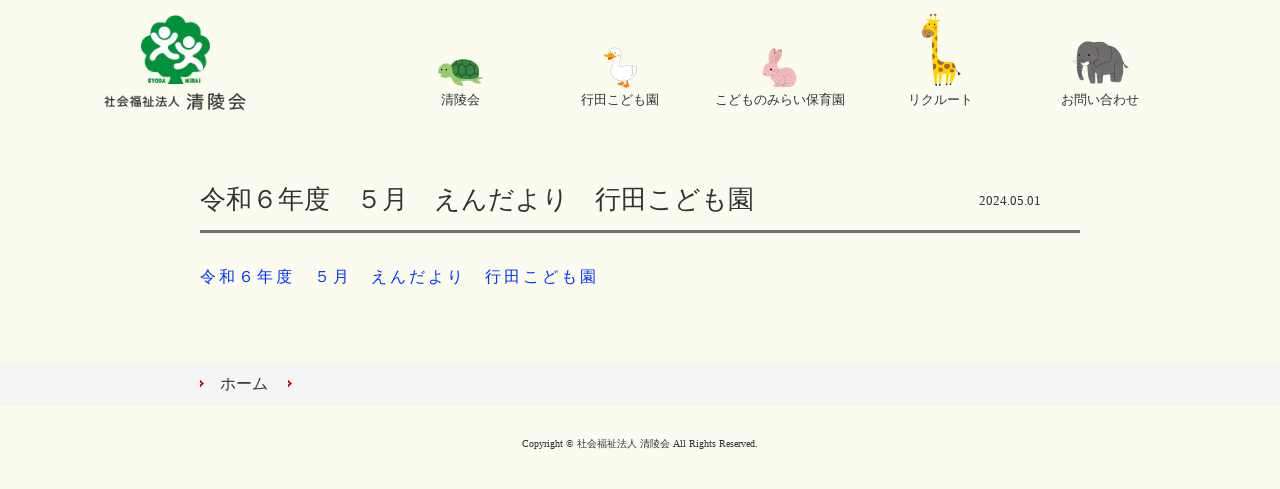

--- FILE ---
content_type: text/html; charset=UTF-8
request_url: http://gyoda-seiryokai.com/%E4%BB%A4%E5%92%8C%EF%BC%96%E5%B9%B4%E5%BA%A6%E3%80%80%EF%BC%95%E6%9C%88%E3%80%80%E3%81%88%E3%82%93%E3%81%A0%E3%82%88%E3%82%8A%E3%80%80%E8%A1%8C%E7%94%B0%E3%81%93%E3%81%A9%E3%82%82%E5%9C%92/
body_size: 9247
content:
<!DOCTYPE html>
<html lang="ja"
	prefix="og: https://ogp.me/ns#" >
<head prefix="og: http://ogp.me/ns# fb: http://ogp.me/ns/fb# article: http://ogp.me/ns/article#">
<meta charset="UTF-8" />
<meta http-equiv="X-UA-Compatible" content="IE=edge" />
<meta name='viewport' content='width=device-width, initial-scale=1.0,  minimum-scale=1.0, maximum-scale=1.0, user-scalable=no' />

<!--[if lt IE 9]>
<script src="http://ie7-js.googlecode.com/svn/version/2.1(beta4)/IE9.js"></script>
<![endif]-->
<link rel="stylesheet" type="text/css" media="all" href="https://cdnjs.cloudflare.com/ajax/libs/bulma/0.0.15/css/bulma.min.css" />
<link rel="stylesheet" type="text/css" media="all" href="http://gyoda-seiryokai.com/wp-content/themes/seiryokai/style.css" />
<link rel="stylesheet" href="https://cdnjs.cloudflare.com/ajax/libs/drawer/3.1.0/css/drawer.min.css">
<link rel="stylesheet" type="text/css" href="http://gyoda-seiryokai.com/wp-content/themes/seiryokai/common/js/slick/slick/slick.css" media="screen" />
<link rel="stylesheet" type="text/css" href="http://gyoda-seiryokai.com/wp-content/themes/seiryokai/common/js/slick/slick/slick-theme.css" media="screen" />
<link rel="stylesheet" type="text/css" media="all" href="http://gyoda-seiryokai.com/wp-content/themes/seiryokai/common/css/site.css?20190628c" />
<link rel="stylesheet" href="https://maxcdn.bootstrapcdn.com/font-awesome/4.5.0/css/font-awesome.min.css">
<link rel="pingback" href="http://gyoda-seiryokai.com/xmlrpc.php" />
	<style>img:is([sizes="auto" i], [sizes^="auto," i]) { contain-intrinsic-size: 3000px 1500px }</style>
	
		<!-- All in One SEO 4.1.0.3 -->
		<title>令和６年度 ５月 えんだより 行田こども園 | 社会福祉法人 清陵会</title>
		<meta property="og:site_name" content="社会福祉法人 清陵会 | Just another WordPress site" />
		<meta property="og:type" content="article" />
		<meta property="og:title" content="令和６年度 ５月 えんだより 行田こども園 | 社会福祉法人 清陵会" />
		<meta property="article:published_time" content="2024-05-01T06:19:23Z" />
		<meta property="article:modified_time" content="2024-05-01T06:19:23Z" />
		<meta name="twitter:card" content="summary" />
		<meta name="twitter:domain" content="gyoda-seiryokai.com" />
		<meta name="twitter:title" content="令和６年度 ５月 えんだより 行田こども園 | 社会福祉法人 清陵会" />
		<meta name="google" content="nositelinkssearchbox" />
		<script type="application/ld+json" class="aioseo-schema">
			{"@context":"https:\/\/schema.org","@graph":[{"@type":"WebSite","@id":"http:\/\/gyoda-seiryokai.com\/#website","url":"http:\/\/gyoda-seiryokai.com\/","name":"\u793e\u4f1a\u798f\u7949\u6cd5\u4eba \u6e05\u9675\u4f1a","description":"Just another WordPress site","publisher":{"@id":"http:\/\/gyoda-seiryokai.com\/#organization"}},{"@type":"Organization","@id":"http:\/\/gyoda-seiryokai.com\/#organization","name":"\u793e\u4f1a\u798f\u7949\u6cd5\u4eba \u6e05\u9675\u4f1a","url":"http:\/\/gyoda-seiryokai.com\/"},{"@type":"BreadcrumbList","@id":"http:\/\/gyoda-seiryokai.com\/%e4%bb%a4%e5%92%8c%ef%bc%96%e5%b9%b4%e5%ba%a6%e3%80%80%ef%bc%95%e6%9c%88%e3%80%80%e3%81%88%e3%82%93%e3%81%a0%e3%82%88%e3%82%8a%e3%80%80%e8%a1%8c%e7%94%b0%e3%81%93%e3%81%a9%e3%82%82%e5%9c%92\/#breadcrumblist","itemListElement":[{"@type":"ListItem","@id":"http:\/\/gyoda-seiryokai.com\/#listItem","position":"1","item":{"@id":"http:\/\/gyoda-seiryokai.com\/#item","name":"\u30db\u30fc\u30e0","description":"\u793e\u4f1a\u798f\u7949\u6cd5\u4eba\u6e05\u9675\u4f1a\u306e\u516c\u5f0fHP\u3078\u3088\u3046\u3053\u305d\uff01\u5f53\u6cd5\u4eba\u306f\u3001\u57fc\u7389\u770c\u884c\u7530\u5e02\u5185\u306b\u3066\u300c\u884c\u7530\u3053\u3069\u3082\u5712\u300d\u3068\u300c\u3053\u3069\u3082\u306e\u307f\u3089\u3044\u4fdd\u80b2\u5712\u300d\u3092\u904b\u55b6\u3057\u3066\u3044\u307e\u3059\u3002\u6cd5\u4eba\u7406\u5ff5\u300e\u79c1\u305f\u3061\u306f\u3001\u89aa\u5b50\u306e\u672a\u6765\u306b\u3064\u306a\u304c\u308b\u5e78\u305b\u3065\u304f\u308a\u3092\u8ffd\u6c42\u3057\u307e\u3059\u300f\u3092\u63b2\u3052\u3001\u89aa\u5b50\u306e\u6df1\u3044\u4fe1\u983c\u95a2\u4fc2\u306e\u57fa\u3067\u5b50\u3069\u3082\u304c\u904a\u3073\u3084\u4f53\u9a13\u306b\u6ca1\u982d\u3057\u3001\u4fdd\u80b2\u8005\u3084\u304a\u53cb\u9054\u3068\u697d\u3057\u304f\u5712\u751f\u6d3b\u3092\u9001\u3089\u308c\u308b\u3088\u3046\u3001\u5b50\u80b2\u3066\u306e\u652f\u63f4\u306b\u52aa\u3081\u3066\u3044\u307e\u3059\u3002","url":"http:\/\/gyoda-seiryokai.com\/"},"nextItem":"http:\/\/gyoda-seiryokai.com\/%e4%bb%a4%e5%92%8c%ef%bc%96%e5%b9%b4%e5%ba%a6%e3%80%80%ef%bc%95%e6%9c%88%e3%80%80%e3%81%88%e3%82%93%e3%81%a0%e3%82%88%e3%82%8a%e3%80%80%e8%a1%8c%e7%94%b0%e3%81%93%e3%81%a9%e3%82%82%e5%9c%92\/#listItem"},{"@type":"ListItem","@id":"http:\/\/gyoda-seiryokai.com\/%e4%bb%a4%e5%92%8c%ef%bc%96%e5%b9%b4%e5%ba%a6%e3%80%80%ef%bc%95%e6%9c%88%e3%80%80%e3%81%88%e3%82%93%e3%81%a0%e3%82%88%e3%82%8a%e3%80%80%e8%a1%8c%e7%94%b0%e3%81%93%e3%81%a9%e3%82%82%e5%9c%92\/#listItem","position":"2","item":{"@id":"http:\/\/gyoda-seiryokai.com\/%e4%bb%a4%e5%92%8c%ef%bc%96%e5%b9%b4%e5%ba%a6%e3%80%80%ef%bc%95%e6%9c%88%e3%80%80%e3%81%88%e3%82%93%e3%81%a0%e3%82%88%e3%82%8a%e3%80%80%e8%a1%8c%e7%94%b0%e3%81%93%e3%81%a9%e3%82%82%e5%9c%92\/#item","name":"\u4ee4\u548c\uff16\u5e74\u5ea6\u3000\uff15\u6708\u3000\u3048\u3093\u3060\u3088\u308a\u3000\u884c\u7530\u3053\u3069\u3082\u5712","url":"http:\/\/gyoda-seiryokai.com\/%e4%bb%a4%e5%92%8c%ef%bc%96%e5%b9%b4%e5%ba%a6%e3%80%80%ef%bc%95%e6%9c%88%e3%80%80%e3%81%88%e3%82%93%e3%81%a0%e3%82%88%e3%82%8a%e3%80%80%e8%a1%8c%e7%94%b0%e3%81%93%e3%81%a9%e3%82%82%e5%9c%92\/"},"previousItem":"http:\/\/gyoda-seiryokai.com\/#listItem"}]},{"@type":"Person","@id":"http:\/\/gyoda-seiryokai.com\/author\/master\/#author","url":"http:\/\/gyoda-seiryokai.com\/author\/master\/","name":"master","image":{"@type":"ImageObject","@id":"http:\/\/gyoda-seiryokai.com\/%e4%bb%a4%e5%92%8c%ef%bc%96%e5%b9%b4%e5%ba%a6%e3%80%80%ef%bc%95%e6%9c%88%e3%80%80%e3%81%88%e3%82%93%e3%81%a0%e3%82%88%e3%82%8a%e3%80%80%e8%a1%8c%e7%94%b0%e3%81%93%e3%81%a9%e3%82%82%e5%9c%92\/#authorImage","url":"https:\/\/secure.gravatar.com\/avatar\/c0b07f5d3ca5d93b7005930cd7c3a98fbdd605094ee5e64f9a36333874029b49?s=96&d=mm&r=g","width":"96","height":"96","caption":"master"}},{"@type":"ItemPage","@id":"http:\/\/gyoda-seiryokai.com\/%e4%bb%a4%e5%92%8c%ef%bc%96%e5%b9%b4%e5%ba%a6%e3%80%80%ef%bc%95%e6%9c%88%e3%80%80%e3%81%88%e3%82%93%e3%81%a0%e3%82%88%e3%82%8a%e3%80%80%e8%a1%8c%e7%94%b0%e3%81%93%e3%81%a9%e3%82%82%e5%9c%92\/#itempage","url":"http:\/\/gyoda-seiryokai.com\/%e4%bb%a4%e5%92%8c%ef%bc%96%e5%b9%b4%e5%ba%a6%e3%80%80%ef%bc%95%e6%9c%88%e3%80%80%e3%81%88%e3%82%93%e3%81%a0%e3%82%88%e3%82%8a%e3%80%80%e8%a1%8c%e7%94%b0%e3%81%93%e3%81%a9%e3%82%82%e5%9c%92\/","name":"\u4ee4\u548c\uff16\u5e74\u5ea6 \uff15\u6708 \u3048\u3093\u3060\u3088\u308a \u884c\u7530\u3053\u3069\u3082\u5712 | \u793e\u4f1a\u798f\u7949\u6cd5\u4eba \u6e05\u9675\u4f1a","inLanguage":"ja","isPartOf":{"@id":"http:\/\/gyoda-seiryokai.com\/#website"},"breadcrumb":{"@id":"http:\/\/gyoda-seiryokai.com\/%e4%bb%a4%e5%92%8c%ef%bc%96%e5%b9%b4%e5%ba%a6%e3%80%80%ef%bc%95%e6%9c%88%e3%80%80%e3%81%88%e3%82%93%e3%81%a0%e3%82%88%e3%82%8a%e3%80%80%e8%a1%8c%e7%94%b0%e3%81%93%e3%81%a9%e3%82%82%e5%9c%92\/#breadcrumblist"},"author":"http:\/\/gyoda-seiryokai.com\/%e4%bb%a4%e5%92%8c%ef%bc%96%e5%b9%b4%e5%ba%a6%e3%80%80%ef%bc%95%e6%9c%88%e3%80%80%e3%81%88%e3%82%93%e3%81%a0%e3%82%88%e3%82%8a%e3%80%80%e8%a1%8c%e7%94%b0%e3%81%93%e3%81%a9%e3%82%82%e5%9c%92\/#author","creator":"http:\/\/gyoda-seiryokai.com\/%e4%bb%a4%e5%92%8c%ef%bc%96%e5%b9%b4%e5%ba%a6%e3%80%80%ef%bc%95%e6%9c%88%e3%80%80%e3%81%88%e3%82%93%e3%81%a0%e3%82%88%e3%82%8a%e3%80%80%e8%a1%8c%e7%94%b0%e3%81%93%e3%81%a9%e3%82%82%e5%9c%92\/#author","datePublished":"2024-05-01T06:19:23+09:00","dateModified":"2024-05-01T06:19:23+09:00"}]}
		</script>
		<script type="text/javascript" >
			window.ga=window.ga||function(){(ga.q=ga.q||[]).push(arguments)};ga.l=+new Date;
			ga('create', "UA-138901292-1", 'auto');
			ga('send', 'pageview');
		</script>
		<script async src="https://www.google-analytics.com/analytics.js"></script>
		<!-- All in One SEO -->

<link rel='dns-prefetch' href='//gyoda-seiryokai.com' />
<link rel="alternate" type="application/rss+xml" title="社会福祉法人 清陵会 &raquo; 令和６年度　５月　えんだより　行田こども園 のコメントのフィード" href="http://gyoda-seiryokai.com/feed/?attachment_id=2621" />
<script type="text/javascript">
/* <![CDATA[ */
window._wpemojiSettings = {"baseUrl":"https:\/\/s.w.org\/images\/core\/emoji\/16.0.1\/72x72\/","ext":".png","svgUrl":"https:\/\/s.w.org\/images\/core\/emoji\/16.0.1\/svg\/","svgExt":".svg","source":{"concatemoji":"http:\/\/gyoda-seiryokai.com\/wp-includes\/js\/wp-emoji-release.min.js?ver=6.8.3"}};
/*! This file is auto-generated */
!function(s,n){var o,i,e;function c(e){try{var t={supportTests:e,timestamp:(new Date).valueOf()};sessionStorage.setItem(o,JSON.stringify(t))}catch(e){}}function p(e,t,n){e.clearRect(0,0,e.canvas.width,e.canvas.height),e.fillText(t,0,0);var t=new Uint32Array(e.getImageData(0,0,e.canvas.width,e.canvas.height).data),a=(e.clearRect(0,0,e.canvas.width,e.canvas.height),e.fillText(n,0,0),new Uint32Array(e.getImageData(0,0,e.canvas.width,e.canvas.height).data));return t.every(function(e,t){return e===a[t]})}function u(e,t){e.clearRect(0,0,e.canvas.width,e.canvas.height),e.fillText(t,0,0);for(var n=e.getImageData(16,16,1,1),a=0;a<n.data.length;a++)if(0!==n.data[a])return!1;return!0}function f(e,t,n,a){switch(t){case"flag":return n(e,"\ud83c\udff3\ufe0f\u200d\u26a7\ufe0f","\ud83c\udff3\ufe0f\u200b\u26a7\ufe0f")?!1:!n(e,"\ud83c\udde8\ud83c\uddf6","\ud83c\udde8\u200b\ud83c\uddf6")&&!n(e,"\ud83c\udff4\udb40\udc67\udb40\udc62\udb40\udc65\udb40\udc6e\udb40\udc67\udb40\udc7f","\ud83c\udff4\u200b\udb40\udc67\u200b\udb40\udc62\u200b\udb40\udc65\u200b\udb40\udc6e\u200b\udb40\udc67\u200b\udb40\udc7f");case"emoji":return!a(e,"\ud83e\udedf")}return!1}function g(e,t,n,a){var r="undefined"!=typeof WorkerGlobalScope&&self instanceof WorkerGlobalScope?new OffscreenCanvas(300,150):s.createElement("canvas"),o=r.getContext("2d",{willReadFrequently:!0}),i=(o.textBaseline="top",o.font="600 32px Arial",{});return e.forEach(function(e){i[e]=t(o,e,n,a)}),i}function t(e){var t=s.createElement("script");t.src=e,t.defer=!0,s.head.appendChild(t)}"undefined"!=typeof Promise&&(o="wpEmojiSettingsSupports",i=["flag","emoji"],n.supports={everything:!0,everythingExceptFlag:!0},e=new Promise(function(e){s.addEventListener("DOMContentLoaded",e,{once:!0})}),new Promise(function(t){var n=function(){try{var e=JSON.parse(sessionStorage.getItem(o));if("object"==typeof e&&"number"==typeof e.timestamp&&(new Date).valueOf()<e.timestamp+604800&&"object"==typeof e.supportTests)return e.supportTests}catch(e){}return null}();if(!n){if("undefined"!=typeof Worker&&"undefined"!=typeof OffscreenCanvas&&"undefined"!=typeof URL&&URL.createObjectURL&&"undefined"!=typeof Blob)try{var e="postMessage("+g.toString()+"("+[JSON.stringify(i),f.toString(),p.toString(),u.toString()].join(",")+"));",a=new Blob([e],{type:"text/javascript"}),r=new Worker(URL.createObjectURL(a),{name:"wpTestEmojiSupports"});return void(r.onmessage=function(e){c(n=e.data),r.terminate(),t(n)})}catch(e){}c(n=g(i,f,p,u))}t(n)}).then(function(e){for(var t in e)n.supports[t]=e[t],n.supports.everything=n.supports.everything&&n.supports[t],"flag"!==t&&(n.supports.everythingExceptFlag=n.supports.everythingExceptFlag&&n.supports[t]);n.supports.everythingExceptFlag=n.supports.everythingExceptFlag&&!n.supports.flag,n.DOMReady=!1,n.readyCallback=function(){n.DOMReady=!0}}).then(function(){return e}).then(function(){var e;n.supports.everything||(n.readyCallback(),(e=n.source||{}).concatemoji?t(e.concatemoji):e.wpemoji&&e.twemoji&&(t(e.twemoji),t(e.wpemoji)))}))}((window,document),window._wpemojiSettings);
/* ]]> */
</script>
<link rel='stylesheet' id='vkExUnit_common_style-css' href='http://gyoda-seiryokai.com/wp-content/plugins/vk-all-in-one-expansion-unit/assets/css/vkExUnit_style.css?ver=9.60.1.0' type='text/css' media='all' />
<style id='vkExUnit_common_style-inline-css' type='text/css'>
:root {--ver_page_top_button_url:url(http://gyoda-seiryokai.com/wp-content/plugins/vk-all-in-one-expansion-unit/assets/images/to-top-btn-icon.svg);}@font-face {font-weight: normal;font-style: normal;font-family: "vk_sns";src: url("http://gyoda-seiryokai.com/wp-content/plugins/vk-all-in-one-expansion-unit/inc/sns/icons/fonts/vk_sns.eot?-bq20cj");src: url("http://gyoda-seiryokai.com/wp-content/plugins/vk-all-in-one-expansion-unit/inc/sns/icons/fonts/vk_sns.eot?#iefix-bq20cj") format("embedded-opentype"),url("http://gyoda-seiryokai.com/wp-content/plugins/vk-all-in-one-expansion-unit/inc/sns/icons/fonts/vk_sns.woff?-bq20cj") format("woff"),url("http://gyoda-seiryokai.com/wp-content/plugins/vk-all-in-one-expansion-unit/inc/sns/icons/fonts/vk_sns.ttf?-bq20cj") format("truetype"),url("http://gyoda-seiryokai.com/wp-content/plugins/vk-all-in-one-expansion-unit/inc/sns/icons/fonts/vk_sns.svg?-bq20cj#vk_sns") format("svg");}
</style>
<style id='wp-emoji-styles-inline-css' type='text/css'>

	img.wp-smiley, img.emoji {
		display: inline !important;
		border: none !important;
		box-shadow: none !important;
		height: 1em !important;
		width: 1em !important;
		margin: 0 0.07em !important;
		vertical-align: -0.1em !important;
		background: none !important;
		padding: 0 !important;
	}
</style>
<link rel='stylesheet' id='wp-block-library-css' href='http://gyoda-seiryokai.com/wp-includes/css/dist/block-library/style.min.css?ver=6.8.3' type='text/css' media='all' />
<style id='classic-theme-styles-inline-css' type='text/css'>
/*! This file is auto-generated */
.wp-block-button__link{color:#fff;background-color:#32373c;border-radius:9999px;box-shadow:none;text-decoration:none;padding:calc(.667em + 2px) calc(1.333em + 2px);font-size:1.125em}.wp-block-file__button{background:#32373c;color:#fff;text-decoration:none}
</style>
<style id='global-styles-inline-css' type='text/css'>
:root{--wp--preset--aspect-ratio--square: 1;--wp--preset--aspect-ratio--4-3: 4/3;--wp--preset--aspect-ratio--3-4: 3/4;--wp--preset--aspect-ratio--3-2: 3/2;--wp--preset--aspect-ratio--2-3: 2/3;--wp--preset--aspect-ratio--16-9: 16/9;--wp--preset--aspect-ratio--9-16: 9/16;--wp--preset--color--black: #000000;--wp--preset--color--cyan-bluish-gray: #abb8c3;--wp--preset--color--white: #ffffff;--wp--preset--color--pale-pink: #f78da7;--wp--preset--color--vivid-red: #cf2e2e;--wp--preset--color--luminous-vivid-orange: #ff6900;--wp--preset--color--luminous-vivid-amber: #fcb900;--wp--preset--color--light-green-cyan: #7bdcb5;--wp--preset--color--vivid-green-cyan: #00d084;--wp--preset--color--pale-cyan-blue: #8ed1fc;--wp--preset--color--vivid-cyan-blue: #0693e3;--wp--preset--color--vivid-purple: #9b51e0;--wp--preset--gradient--vivid-cyan-blue-to-vivid-purple: linear-gradient(135deg,rgba(6,147,227,1) 0%,rgb(155,81,224) 100%);--wp--preset--gradient--light-green-cyan-to-vivid-green-cyan: linear-gradient(135deg,rgb(122,220,180) 0%,rgb(0,208,130) 100%);--wp--preset--gradient--luminous-vivid-amber-to-luminous-vivid-orange: linear-gradient(135deg,rgba(252,185,0,1) 0%,rgba(255,105,0,1) 100%);--wp--preset--gradient--luminous-vivid-orange-to-vivid-red: linear-gradient(135deg,rgba(255,105,0,1) 0%,rgb(207,46,46) 100%);--wp--preset--gradient--very-light-gray-to-cyan-bluish-gray: linear-gradient(135deg,rgb(238,238,238) 0%,rgb(169,184,195) 100%);--wp--preset--gradient--cool-to-warm-spectrum: linear-gradient(135deg,rgb(74,234,220) 0%,rgb(151,120,209) 20%,rgb(207,42,186) 40%,rgb(238,44,130) 60%,rgb(251,105,98) 80%,rgb(254,248,76) 100%);--wp--preset--gradient--blush-light-purple: linear-gradient(135deg,rgb(255,206,236) 0%,rgb(152,150,240) 100%);--wp--preset--gradient--blush-bordeaux: linear-gradient(135deg,rgb(254,205,165) 0%,rgb(254,45,45) 50%,rgb(107,0,62) 100%);--wp--preset--gradient--luminous-dusk: linear-gradient(135deg,rgb(255,203,112) 0%,rgb(199,81,192) 50%,rgb(65,88,208) 100%);--wp--preset--gradient--pale-ocean: linear-gradient(135deg,rgb(255,245,203) 0%,rgb(182,227,212) 50%,rgb(51,167,181) 100%);--wp--preset--gradient--electric-grass: linear-gradient(135deg,rgb(202,248,128) 0%,rgb(113,206,126) 100%);--wp--preset--gradient--midnight: linear-gradient(135deg,rgb(2,3,129) 0%,rgb(40,116,252) 100%);--wp--preset--font-size--small: 13px;--wp--preset--font-size--medium: 20px;--wp--preset--font-size--large: 36px;--wp--preset--font-size--x-large: 42px;--wp--preset--spacing--20: 0.44rem;--wp--preset--spacing--30: 0.67rem;--wp--preset--spacing--40: 1rem;--wp--preset--spacing--50: 1.5rem;--wp--preset--spacing--60: 2.25rem;--wp--preset--spacing--70: 3.38rem;--wp--preset--spacing--80: 5.06rem;--wp--preset--shadow--natural: 6px 6px 9px rgba(0, 0, 0, 0.2);--wp--preset--shadow--deep: 12px 12px 50px rgba(0, 0, 0, 0.4);--wp--preset--shadow--sharp: 6px 6px 0px rgba(0, 0, 0, 0.2);--wp--preset--shadow--outlined: 6px 6px 0px -3px rgba(255, 255, 255, 1), 6px 6px rgba(0, 0, 0, 1);--wp--preset--shadow--crisp: 6px 6px 0px rgba(0, 0, 0, 1);}:where(.is-layout-flex){gap: 0.5em;}:where(.is-layout-grid){gap: 0.5em;}body .is-layout-flex{display: flex;}.is-layout-flex{flex-wrap: wrap;align-items: center;}.is-layout-flex > :is(*, div){margin: 0;}body .is-layout-grid{display: grid;}.is-layout-grid > :is(*, div){margin: 0;}:where(.wp-block-columns.is-layout-flex){gap: 2em;}:where(.wp-block-columns.is-layout-grid){gap: 2em;}:where(.wp-block-post-template.is-layout-flex){gap: 1.25em;}:where(.wp-block-post-template.is-layout-grid){gap: 1.25em;}.has-black-color{color: var(--wp--preset--color--black) !important;}.has-cyan-bluish-gray-color{color: var(--wp--preset--color--cyan-bluish-gray) !important;}.has-white-color{color: var(--wp--preset--color--white) !important;}.has-pale-pink-color{color: var(--wp--preset--color--pale-pink) !important;}.has-vivid-red-color{color: var(--wp--preset--color--vivid-red) !important;}.has-luminous-vivid-orange-color{color: var(--wp--preset--color--luminous-vivid-orange) !important;}.has-luminous-vivid-amber-color{color: var(--wp--preset--color--luminous-vivid-amber) !important;}.has-light-green-cyan-color{color: var(--wp--preset--color--light-green-cyan) !important;}.has-vivid-green-cyan-color{color: var(--wp--preset--color--vivid-green-cyan) !important;}.has-pale-cyan-blue-color{color: var(--wp--preset--color--pale-cyan-blue) !important;}.has-vivid-cyan-blue-color{color: var(--wp--preset--color--vivid-cyan-blue) !important;}.has-vivid-purple-color{color: var(--wp--preset--color--vivid-purple) !important;}.has-black-background-color{background-color: var(--wp--preset--color--black) !important;}.has-cyan-bluish-gray-background-color{background-color: var(--wp--preset--color--cyan-bluish-gray) !important;}.has-white-background-color{background-color: var(--wp--preset--color--white) !important;}.has-pale-pink-background-color{background-color: var(--wp--preset--color--pale-pink) !important;}.has-vivid-red-background-color{background-color: var(--wp--preset--color--vivid-red) !important;}.has-luminous-vivid-orange-background-color{background-color: var(--wp--preset--color--luminous-vivid-orange) !important;}.has-luminous-vivid-amber-background-color{background-color: var(--wp--preset--color--luminous-vivid-amber) !important;}.has-light-green-cyan-background-color{background-color: var(--wp--preset--color--light-green-cyan) !important;}.has-vivid-green-cyan-background-color{background-color: var(--wp--preset--color--vivid-green-cyan) !important;}.has-pale-cyan-blue-background-color{background-color: var(--wp--preset--color--pale-cyan-blue) !important;}.has-vivid-cyan-blue-background-color{background-color: var(--wp--preset--color--vivid-cyan-blue) !important;}.has-vivid-purple-background-color{background-color: var(--wp--preset--color--vivid-purple) !important;}.has-black-border-color{border-color: var(--wp--preset--color--black) !important;}.has-cyan-bluish-gray-border-color{border-color: var(--wp--preset--color--cyan-bluish-gray) !important;}.has-white-border-color{border-color: var(--wp--preset--color--white) !important;}.has-pale-pink-border-color{border-color: var(--wp--preset--color--pale-pink) !important;}.has-vivid-red-border-color{border-color: var(--wp--preset--color--vivid-red) !important;}.has-luminous-vivid-orange-border-color{border-color: var(--wp--preset--color--luminous-vivid-orange) !important;}.has-luminous-vivid-amber-border-color{border-color: var(--wp--preset--color--luminous-vivid-amber) !important;}.has-light-green-cyan-border-color{border-color: var(--wp--preset--color--light-green-cyan) !important;}.has-vivid-green-cyan-border-color{border-color: var(--wp--preset--color--vivid-green-cyan) !important;}.has-pale-cyan-blue-border-color{border-color: var(--wp--preset--color--pale-cyan-blue) !important;}.has-vivid-cyan-blue-border-color{border-color: var(--wp--preset--color--vivid-cyan-blue) !important;}.has-vivid-purple-border-color{border-color: var(--wp--preset--color--vivid-purple) !important;}.has-vivid-cyan-blue-to-vivid-purple-gradient-background{background: var(--wp--preset--gradient--vivid-cyan-blue-to-vivid-purple) !important;}.has-light-green-cyan-to-vivid-green-cyan-gradient-background{background: var(--wp--preset--gradient--light-green-cyan-to-vivid-green-cyan) !important;}.has-luminous-vivid-amber-to-luminous-vivid-orange-gradient-background{background: var(--wp--preset--gradient--luminous-vivid-amber-to-luminous-vivid-orange) !important;}.has-luminous-vivid-orange-to-vivid-red-gradient-background{background: var(--wp--preset--gradient--luminous-vivid-orange-to-vivid-red) !important;}.has-very-light-gray-to-cyan-bluish-gray-gradient-background{background: var(--wp--preset--gradient--very-light-gray-to-cyan-bluish-gray) !important;}.has-cool-to-warm-spectrum-gradient-background{background: var(--wp--preset--gradient--cool-to-warm-spectrum) !important;}.has-blush-light-purple-gradient-background{background: var(--wp--preset--gradient--blush-light-purple) !important;}.has-blush-bordeaux-gradient-background{background: var(--wp--preset--gradient--blush-bordeaux) !important;}.has-luminous-dusk-gradient-background{background: var(--wp--preset--gradient--luminous-dusk) !important;}.has-pale-ocean-gradient-background{background: var(--wp--preset--gradient--pale-ocean) !important;}.has-electric-grass-gradient-background{background: var(--wp--preset--gradient--electric-grass) !important;}.has-midnight-gradient-background{background: var(--wp--preset--gradient--midnight) !important;}.has-small-font-size{font-size: var(--wp--preset--font-size--small) !important;}.has-medium-font-size{font-size: var(--wp--preset--font-size--medium) !important;}.has-large-font-size{font-size: var(--wp--preset--font-size--large) !important;}.has-x-large-font-size{font-size: var(--wp--preset--font-size--x-large) !important;}
:where(.wp-block-post-template.is-layout-flex){gap: 1.25em;}:where(.wp-block-post-template.is-layout-grid){gap: 1.25em;}
:where(.wp-block-columns.is-layout-flex){gap: 2em;}:where(.wp-block-columns.is-layout-grid){gap: 2em;}
:root :where(.wp-block-pullquote){font-size: 1.5em;line-height: 1.6;}
</style>
<link rel='stylesheet' id='contact-form-7-css' href='http://gyoda-seiryokai.com/wp-content/plugins/contact-form-7/includes/css/styles.css?ver=5.4' type='text/css' media='all' />
<link rel='stylesheet' id='swpm.common-css' href='http://gyoda-seiryokai.com/wp-content/plugins/simple-membership/css/swpm.common.css?ver=4.0.5' type='text/css' media='all' />
<link rel='stylesheet' id='vk-blocks-build-css-css' href='http://gyoda-seiryokai.com/wp-content/plugins/vk-all-in-one-expansion-unit/inc/vk-blocks/package/build/block-build.css?ver=0.38.6' type='text/css' media='all' />
<link rel='stylesheet' id='tablepress-default-css' href='http://gyoda-seiryokai.com/wp-content/plugins/tablepress/css/default.min.css?ver=1.13' type='text/css' media='all' />
<script type="text/javascript" src="http://gyoda-seiryokai.com/wp-includes/js/jquery/jquery.min.js?ver=3.7.1" id="jquery-core-js"></script>
<script type="text/javascript" src="http://gyoda-seiryokai.com/wp-includes/js/jquery/jquery-migrate.min.js?ver=3.4.1" id="jquery-migrate-js"></script>
<script type="text/javascript" src="http://gyoda-seiryokai.com/wp-content/themes/seiryokai/modernizr.min.js?ver=6.8.3" id="modernizr-js"></script>
<link rel="https://api.w.org/" href="http://gyoda-seiryokai.com/wp-json/" /><link rel="alternate" title="JSON" type="application/json" href="http://gyoda-seiryokai.com/wp-json/wp/v2/media/2621" /><link rel="EditURI" type="application/rsd+xml" title="RSD" href="http://gyoda-seiryokai.com/xmlrpc.php?rsd" />
<meta name="generator" content="WordPress 6.8.3" />
<link rel='shortlink' href='http://gyoda-seiryokai.com/?p=2621' />
<link rel="alternate" title="oEmbed (JSON)" type="application/json+oembed" href="http://gyoda-seiryokai.com/wp-json/oembed/1.0/embed?url=http%3A%2F%2Fgyoda-seiryokai.com%2F%25e4%25bb%25a4%25e5%2592%258c%25ef%25bc%2596%25e5%25b9%25b4%25e5%25ba%25a6%25e3%2580%2580%25ef%25bc%2595%25e6%259c%2588%25e3%2580%2580%25e3%2581%2588%25e3%2582%2593%25e3%2581%25a0%25e3%2582%2588%25e3%2582%258a%25e3%2580%2580%25e8%25a1%258c%25e7%2594%25b0%25e3%2581%2593%25e3%2581%25a9%25e3%2582%2582%25e5%259c%2592%2F" />
<link rel="alternate" title="oEmbed (XML)" type="text/xml+oembed" href="http://gyoda-seiryokai.com/wp-json/oembed/1.0/embed?url=http%3A%2F%2Fgyoda-seiryokai.com%2F%25e4%25bb%25a4%25e5%2592%258c%25ef%25bc%2596%25e5%25b9%25b4%25e5%25ba%25a6%25e3%2580%2580%25ef%25bc%2595%25e6%259c%2588%25e3%2580%2580%25e3%2581%2588%25e3%2582%2593%25e3%2581%25a0%25e3%2582%2588%25e3%2582%258a%25e3%2580%2580%25e8%25a1%258c%25e7%2594%25b0%25e3%2581%2593%25e3%2581%25a9%25e3%2582%2582%25e5%259c%2592%2F&#038;format=xml" />
<style type="text/css">.recentcomments a{display:inline !important;padding:0 !important;margin:0 !important;}</style><!-- [ VK All in One Expansion Unit OGP ] -->
<meta property="og:site_name" content="社会福祉法人 清陵会" />
<meta property="og:url" content="http://gyoda-seiryokai.com/%e4%bb%a4%e5%92%8c%ef%bc%96%e5%b9%b4%e5%ba%a6%e3%80%80%ef%bc%95%e6%9c%88%e3%80%80%e3%81%88%e3%82%93%e3%81%a0%e3%82%88%e3%82%8a%e3%80%80%e8%a1%8c%e7%94%b0%e3%81%93%e3%81%a9%e3%82%82%e5%9c%92/" />
<meta property="og:title" content="令和６年度　５月　えんだより　行田こども園 | 社会福祉法人 清陵会" />
<meta property="og:description" content="" />
<meta property="og:type" content="article" />
<!-- [ / VK All in One Expansion Unit OGP ] -->
<!-- [ VK All in One Expansion Unit twitter card ] -->
<meta name="twitter:card" content="summary_large_image">
<meta name="twitter:description" content="">
<meta name="twitter:title" content="令和６年度　５月　えんだより　行田こども園 | 社会福祉法人 清陵会">
<meta name="twitter:url" content="http://gyoda-seiryokai.com/%e4%bb%a4%e5%92%8c%ef%bc%96%e5%b9%b4%e5%ba%a6%e3%80%80%ef%bc%95%e6%9c%88%e3%80%80%e3%81%88%e3%82%93%e3%81%a0%e3%82%88%e3%82%8a%e3%80%80%e8%a1%8c%e7%94%b0%e3%81%93%e3%81%a9%e3%82%82%e5%9c%92/">
	<meta name="twitter:domain" content="gyoda-seiryokai.com">
	<!-- [ / VK All in One Expansion Unit twitter card ] -->
	</head>

<body class="attachment wp-singular attachment-template-default single single-attachment postid-2621 attachmentid-2621 attachment-pdf wp-theme-seiryokai wrapper drawer drawer--top post-name-%e4%bb%a4%e5%92%8c%ef%bc%96%e5%b9%b4%e5%ba%a6%e3%80%80%ef%bc%95%e6%9c%88%e3%80%80%e3%81%88%e3%82%93%e3%81%a0%e3%82%88%e3%82%8a%e3%80%80%e8%a1%8c%e7%94%b0%e3%81%93%e3%81%a9%e3%82%82%e5%9c%92 post-type-attachment">
<div id="page" class="hfeed">
	<header id="header">
		<!-- <div id="btn_login"><a href="http://gyoda-seiryokai.com/%e4%bb%a4%e5%92%8c%ef%bc%96%e5%b9%b4%e5%ba%a6%e3%80%80%ef%bc%95%e6%9c%88%e3%80%80%e3%81%88%e3%82%93%e3%81%a0%e3%82%88%e3%82%8a%e3%80%80%e8%a1%8c%e7%94%b0%e3%81%93%e3%81%a9%e3%82%82%e5%9c%92/">ログイン</a></div> -->
		<div id="masthead" class="container">
			<h1 id="site-title">
				<a href="http://gyoda-seiryokai.com/" title="社会福祉法人 清陵会" rel="home">社会福祉法人 清陵会</a>
			</h1>
							<div class="menu-container">
				  <div class="menu">
						<ul id="gNav">
							<li><a id="mm01" class="mainMenu" href="#">清陵会</a>
								<ul>
									<li><a href="http://gyoda-seiryokai.com/hoikunokokoro/">教育・保育のこころ</a></li>
									<li><a href="http://gyoda-seiryokai.com/houshin-mokuhyou/">方針・目標</a></li>
									<li><a href="http://gyoda-seiryokai.com/enkaku/">法人の沿革</a></li>
									<li><a href="http://gyoda-seiryokai.com//information/">情報公開</a></li>
								</ul>
							</li>
							<li><a id="mm02" class="mainMenu" href="#">行田こども園</a>
								<ul>
									<li><a href="http://gyoda-seiryokai.com/about-kodomoen/">認定こども園とは</a></li>
									<li><a href="http://gyoda-seiryokai.com/state/">園内の様子</a></li>
									<li><a href="http://gyoda-seiryokai.com/feature/">教育・保育の特徴</a></li>
									<li><a href="http://gyoda-seiryokai.com/kosodate-support/">子育て支援事業</a></li>
									<li><a href="http://gyoda-seiryokai.com/flow/">こども園の一日</a></li>
									<li><a href="http://gyoda-seiryokai.com//voice_category/gyoda/">保護者の声</a></li>
									<li><a href="http://gyoda-seiryokai.com/admission-guidance/">入園案内</a></li>
									<li><a href="http://gyoda-seiryokai.com/annual-events/">年間行事</a></li>
									<li><a href="http://gyoda-seiryokai.com/access/">アクセス</a></li>
									<li><a href="http://gyoda-seiryokai.com/documents-list/">各種申込用紙</a></li>
									<li><a href="http://gyoda-seiryokai.com/child-care-web/">Child Care Web</a></li>
									<li><a href="http://gyoda-seiryokai.com/rukumi-photo/">るくみーフォト</a></li>
									<li><a href="http://gyoda-seiryokai.com//endayori/gyoda/">園だより</a></li>
									<li><a href="http://gyoda-seiryokai.com//menu_list/gyoda/">献立</a></li>
									<li><a href="http://gyoda-seiryokai.com//news-list/gyoda/">お知らせ</a></li>
								</ul>
							</li>
							<li><a id="mm03" class="mainMenu" href="#">こどものみらい保育園</a>
								<ul>
									<li><a href="http://gyoda-seiryokai.com/about-kodomonomirai/">園について</a></li>
									<li><a href="http://gyoda-seiryokai.com/state-2/">園内の様子</a></li>
									<li><a href="http://gyoda-seiryokai.com/feature-2/">保育の特徴</a></li>
									<li><a href="http://gyoda-seiryokai.com/annual-events-2/">年間行事</a></li>
									<li><a href="http://gyoda-seiryokai.com/flow-2/">一日の流れ</a></li>
									<li><a href="http://gyoda-seiryokai.com//voice_category/mirai/">保護者の声</a></li>
									<li><a href="http://gyoda-seiryokai.com/access-2/">アクセス</a></li>
									<li><a href="http://gyoda-seiryokai.com/documents-list-2/">各種申込用紙</a></li>
									<li><a href="http://gyoda-seiryokai.com/child-care-web-2/">Child Care Web</a></li>
									<li><a href="http://gyoda-seiryokai.com/rukumi-photo/">るくみーフォト</a></li>
									<li><a href="http://gyoda-seiryokai.com//endayori/mirai/">園だより</a></li>
									<li><a href="http://gyoda-seiryokai.com//menu_list/mirai/">献立</a></li>
									<li><a href="http://gyoda-seiryokai.com//news-list/mirai/">お知らせ</a></li>
								</ul>
							</li>
							<li><a id="mm04" class="mainMenu" href="#">リクルート</a>
								<ul>
									<li><a href="http://gyoda-seiryokai.com/staff-treatment/">求人案内</a></li>
									<li><a href="http://gyoda-seiryokai.com/hoikunokokoro/">教育・保育のこころ</a></li>
									<li><a href="http://gyoda-seiryokai.com/thought/">私たちの想い</a></li>
									<li><a href="http://gyoda-seiryokai.com/training-system/">研修制度</a></li>
								</ul>
							</li>
							<li><a id="mm05" class="mainMenu" href="http://gyoda-seiryokai.com/contact/">お問い合わせ</a></li>
						</ul>
					</div>
				</div>
					</div><!-- #masthead -->
	</header><!-- #header -->

	<div id="main">

		<div class="container clearfix">

			<div id="content" role="main">

			<article id="post-2621" class="clearfix post-2621 attachment type-attachment status-inherit hentry">

	<header class="entry-header">

	
			<p class="published">2024.05.01</p>
				<h2 class="entry-title">令和６年度　５月　えんだより　行田こども園</h2>
			</header>
		<div class="entry-content">
		<p class="attachment"><a href='http://gyoda-seiryokai.com/wp-content/uploads/2024/05/令和６年度　５月　えんだより　行田こども園.pdf'>令和６年度　５月　えんだより　行田こども園</a></p>
			</div><!-- /.entry-content -->
	</article>


			</div><!-- #content -->

		</div><!-- #container -->

		<div class="breadcrumb_outer"><div id="breadcrumb" class="cf container"><div itemscope itemtype="http://data-vocabulary.org/Breadcrumb"><a href="http://gyoda-seiryokai.com" itemprop="url"><span itemprop="title">ホーム</span></a></div><div itemscope itemtype="http://data-vocabulary.org/Breadcrumb"><a href="" itemprop="url"><span itemprop="title"></span></a></div></div></div>

	</div><!-- #main -->

	<footer>
		<div class="container">
			<p id="copy">Copyright &copy; 社会福祉法人 清陵会 All Rights Reserved.</p>
		</div>
	</footer>

</div><!-- #page -->

<!-- jsの記述 ここから -->
<script type="text/javascript" src="http://gyoda-seiryokai.com/wp-content/themes/seiryokai/common/js/jquery-1.12.2.min.js"></script>
<script src="http://gyoda-seiryokai.com/wp-content/themes/seiryokai/common/js/slick/slick/slick.min.js"></script>

<script src="http://gyoda-seiryokai.com/wp-content/themes/seiryokai/common/js/megamenu/css/style.css"></script>
<script src="http://gyoda-seiryokai.com/wp-content/themes/seiryokai/common/js/megamenu/js/megamenu.js"></script>


<script type="text/javascript" src="http://gyoda-seiryokai.com/wp-content/themes/seiryokai/common/js/common.js"></script>
<!-- jsの記述 ここまで -->


<script type="speculationrules">
{"prefetch":[{"source":"document","where":{"and":[{"href_matches":"\/*"},{"not":{"href_matches":["\/wp-*.php","\/wp-admin\/*","\/wp-content\/uploads\/*","\/wp-content\/*","\/wp-content\/plugins\/*","\/wp-content\/themes\/seiryokai\/*","\/*\\?(.+)"]}},{"not":{"selector_matches":"a[rel~=\"nofollow\"]"}},{"not":{"selector_matches":".no-prefetch, .no-prefetch a"}}]},"eagerness":"conservative"}]}
</script>
<script type="text/javascript" src="http://gyoda-seiryokai.com/wp-includes/js/dist/hooks.min.js?ver=4d63a3d491d11ffd8ac6" id="wp-hooks-js"></script>
<script type="text/javascript" src="http://gyoda-seiryokai.com/wp-includes/js/dist/i18n.min.js?ver=5e580eb46a90c2b997e6" id="wp-i18n-js"></script>
<script type="text/javascript" id="wp-i18n-js-after">
/* <![CDATA[ */
wp.i18n.setLocaleData( { 'text direction\u0004ltr': [ 'ltr' ] } );
wp.i18n.setLocaleData( { 'text direction\u0004ltr': [ 'ltr' ] } );
/* ]]> */
</script>
<script type="text/javascript" src="http://gyoda-seiryokai.com/wp-includes/js/dist/vendor/wp-polyfill.min.js?ver=3.15.0" id="wp-polyfill-js"></script>
<script type="text/javascript" src="http://gyoda-seiryokai.com/wp-includes/js/dist/url.min.js?ver=c2964167dfe2477c14ea" id="wp-url-js"></script>
<script type="text/javascript" id="wp-api-fetch-js-translations">
/* <![CDATA[ */
( function( domain, translations ) {
	var localeData = translations.locale_data[ domain ] || translations.locale_data.messages;
	localeData[""].domain = domain;
	wp.i18n.setLocaleData( localeData, domain );
} )( "default", {"translation-revision-date":"2025-11-12 12:44:54+0000","generator":"GlotPress\/4.0.3","domain":"messages","locale_data":{"messages":{"":{"domain":"messages","plural-forms":"nplurals=1; plural=0;","lang":"ja_JP"},"You are probably offline.":["\u73fe\u5728\u30aa\u30d5\u30e9\u30a4\u30f3\u306e\u3088\u3046\u3067\u3059\u3002"],"Media upload failed. If this is a photo or a large image, please scale it down and try again.":["\u30e1\u30c7\u30a3\u30a2\u306e\u30a2\u30c3\u30d7\u30ed\u30fc\u30c9\u306b\u5931\u6557\u3057\u307e\u3057\u305f\u3002 \u5199\u771f\u307e\u305f\u306f\u5927\u304d\u306a\u753b\u50cf\u306e\u5834\u5408\u306f\u3001\u7e2e\u5c0f\u3057\u3066\u3082\u3046\u4e00\u5ea6\u304a\u8a66\u3057\u304f\u3060\u3055\u3044\u3002"],"The response is not a valid JSON response.":["\u8fd4\u7b54\u304c\u6b63\u3057\u3044 JSON \u30ec\u30b9\u30dd\u30f3\u30b9\u3067\u306f\u3042\u308a\u307e\u305b\u3093\u3002"],"An unknown error occurred.":["\u4e0d\u660e\u306a\u30a8\u30e9\u30fc\u304c\u767a\u751f\u3057\u307e\u3057\u305f\u3002"]}},"comment":{"reference":"wp-includes\/js\/dist\/api-fetch.js"}} );
/* ]]> */
</script>
<script type="text/javascript" src="http://gyoda-seiryokai.com/wp-includes/js/dist/api-fetch.min.js?ver=3623a576c78df404ff20" id="wp-api-fetch-js"></script>
<script type="text/javascript" id="wp-api-fetch-js-after">
/* <![CDATA[ */
wp.apiFetch.use( wp.apiFetch.createRootURLMiddleware( "http://gyoda-seiryokai.com/wp-json/" ) );
wp.apiFetch.nonceMiddleware = wp.apiFetch.createNonceMiddleware( "26e81704bb" );
wp.apiFetch.use( wp.apiFetch.nonceMiddleware );
wp.apiFetch.use( wp.apiFetch.mediaUploadMiddleware );
wp.apiFetch.nonceEndpoint = "http://gyoda-seiryokai.com/wp-admin/admin-ajax.php?action=rest-nonce";
/* ]]> */
</script>
<script type="text/javascript" id="contact-form-7-js-extra">
/* <![CDATA[ */
var wpcf7 = [];
/* ]]> */
</script>
<script type="text/javascript" src="http://gyoda-seiryokai.com/wp-content/plugins/contact-form-7/includes/js/index.js?ver=5.4" id="contact-form-7-js"></script>
<script type="text/javascript" id="vkExUnit_master-js-js-extra">
/* <![CDATA[ */
var vkExOpt = {"ajax_url":"http:\/\/gyoda-seiryokai.com\/wp-admin\/admin-ajax.php","enable_smooth_scroll":"1"};
/* ]]> */
</script>
<script type="text/javascript" src="http://gyoda-seiryokai.com/wp-content/plugins/vk-all-in-one-expansion-unit/assets/js/all.min.js?ver=9.60.1.0" id="vkExUnit_master-js-js"></script>
</body>
</html>


--- FILE ---
content_type: text/css; charset=utf-8
request_url: https://cdnjs.cloudflare.com/ajax/libs/bulma/0.0.15/css/bulma.min.css
body_size: 8548
content:
html,body,body div,span,object,iframe,h1,h2,h3,h4,h5,h6,p,blockquote,pre,abbr,address,cite,code,del,dfn,em,img,ins,kbd,q,samp,small,strong,sub,sup,var,b,i,dl,dt,dd,ol,ul,li,fieldset,form,label,legend,table,caption,tbody,tfoot,thead,tr,th,td,article,aside,figure,footer,header,menu,nav,section,time,mark,audio,video,details,summary{margin:0;padding:0;border:0;font-size:100%;font-weight:normal;vertical-align:baseline;background:transparent}article,aside,figure,footer,header,nav,section,details,summary{display:block}html{box-sizing:border-box}*,*:before,*:after{box-sizing:inherit}img,object,embed{max-width:100%}html{overflow-y:scroll}ul{list-style:none}blockquote,q{quotes:none}blockquote:before,blockquote:after,q:before,q:after{content:'';content:none}a{margin:0;padding:0;font-size:100%;vertical-align:baseline;background:transparent}del{text-decoration:line-through}abbr[title],dfn[title]{border-bottom:1px dotted #000;cursor:help}table{border-collapse:collapse;border-spacing:0}th{font-weight:bold;vertical-align:bottom}td{font-weight:normal;vertical-align:top}hr{display:block;height:1px;border:0;border-top:1px solid #ccc;margin:1em 0;padding:0}input,select{vertical-align:middle}pre{white-space:pre;white-space:pre-wrap;white-space:pre-line;word-wrap:break-word}input[type="radio"]{vertical-align:text-bottom}input[type="checkbox"]{vertical-align:bottom}select,input,textarea{font:99% sans-serif}table{font-size:inherit;font:100%}small{font-size:85%}strong{font-weight:bold}td,td img{vertical-align:top}sub,sup{font-size:75%;line-height:0;position:relative}sup{top:-0.5em}sub{bottom:-0.25em}pre,code,kbd,samp{font-family:monospace, sans-serif}label,input[type=button],input[type=submit],input[type=file],button{cursor:pointer}button,input,select,textarea{margin:0}button,input[type=button]{width:auto;overflow:visible}@-webkit-keyframes spin-around{from{-webkit-transform:rotate(0deg);transform:rotate(0deg)}to{-webkit-transform:rotate(359deg);transform:rotate(359deg)}}@keyframes spin-around{from{-webkit-transform:rotate(0deg);transform:rotate(0deg)}to{-webkit-transform:rotate(359deg);transform:rotate(359deg)}}html{background:#f5f7fa;font-size:14px;-moz-osx-font-smoothing:grayscale;-webkit-font-smoothing:antialiased;min-width:300px;overflow-x:hidden;overflow-y:scroll;text-rendering:optimizeLegibility}html.has-modal-open{overflow:hidden}body,button,input,select,textarea{font-family:"Helvetica Neue","Helvetica","Arial",sans-serif}code,pre{-moz-osx-font-smoothing:auto;-webkit-font-smoothing:auto;font-family:monospace;line-height:1.25}body{color:#69707a;font-size:1rem;line-height:1.428571428571429}a{color:#1fc8db;cursor:pointer;text-decoration:none;-webkit-transition:none 86ms ease-out;transition:none 86ms ease-out}a:hover{color:#222324}code{background:#f5f7fa;color:#ed6c63;font-size:12px;font-weight:normal;padding:1px 2px 2px}hr{border-top-color:#d3d6db;margin:20px 0}img{max-width:100%}input[type="checkbox"],input[type="radio"]{vertical-align:baseline}small{font-size:11px}strong{color:#222324}article,aside,figure,footer,header,hgroup,section{display:block}pre{background:#f5f7fa;color:#69707a;white-space:pre;word-wrap:normal}pre code{background:#f5f7fa;color:#69707a;display:block;overflow-x:auto;padding:16px 20px}table{width:100%}table th,table td{text-align:left;vertical-align:top}table th{color:#222324}.block:not(:last-child),.content:not(:last-child),.title:not(:last-child),.subtitle:not(:last-child),.message:not(:last-child),.notification:not(:last-child),.highlight:not(:last-child),.navbar:not(:last-child),.tabs:not(:last-child){margin-bottom:20px}.container{position:relative}@media screen and (min-width: 980px){.container{margin:0 auto;max-width:960px}.container.is-fluid{margin:0 20px;max-width:none}}.fa{font-size:21px;text-align:center;vertical-align:top}.content.is-medium{font-size:18px}.content.is-medium code{font-size:14px}.content.is-large{font-size:24px}.content.is-large code{font-size:18px}.content h1,.content h2,.content h3,.content h4,.content h5,.content h6{color:#222324;font-weight:300;line-height:1.125;margin-bottom:20px}.content h1:not(:first-child),.content h2:not(:first-child),.content h3:not(:first-child){margin-top:40px}.content h1{font-size:2em}.content h2{font-size:1.75em}.content h3{font-size:1.5em}.content h4{font-size:1.25em}.content h5{font-size:1.125em}.content h6{font-size:1em}.content p:not(:last-child){margin-bottom:1em}.content li+li{margin-top:0.25em}.content ol{list-style:decimal outside;margin:1em 2em}.content ul{list-style:disc outside;margin:1em 2em}.content ul ul{list-style-type:circle;margin-top:0.5em}.content ul ul ul{list-style-type:square}.content blockquote{background:#f5f7fa;border-left:5px solid #d3d6db;padding:1.5em}.content blockquote:not(:last-child){margin-bottom:1em}.highlight{background-color:#fdf6e3;color:#586e75}.highlight .c{color:#93a1a1}.highlight .err,.highlight .g{color:#586e75}.highlight .k{color:#859900}.highlight .l,.highlight .n{color:#586e75}.highlight .o{color:#859900}.highlight .x{color:#cb4b16}.highlight .p{color:#586e75}.highlight .cm{color:#93a1a1}.highlight .cp{color:#859900}.highlight .c1{color:#93a1a1}.highlight .cs{color:#859900}.highlight .gd{color:#2aa198}.highlight .ge{color:#586e75;font-style:italic}.highlight .gr{color:#dc322f}.highlight .gh{color:#cb4b16}.highlight .gi{color:#859900}.highlight .go,.highlight .gp{color:#586e75}.highlight .gs{color:#586e75;font-weight:bold}.highlight .gu{color:#cb4b16}.highlight .gt{color:#586e75}.highlight .kc{color:#cb4b16}.highlight .kd{color:#268bd2}.highlight .kn,.highlight .kp{color:#859900}.highlight .kr{color:#268bd2}.highlight .kt{color:#dc322f}.highlight .ld{color:#586e75}.highlight .m,.highlight .s{color:#2aa198}.highlight .na{color:#B58900}.highlight .nb{color:#586e75}.highlight .nc{color:#268bd2}.highlight .no{color:#cb4b16}.highlight .nd{color:#268bd2}.highlight .ni,.highlight .ne{color:#cb4b16}.highlight .nf{color:#268bd2}.highlight .nl,.highlight .nn,.highlight .nx,.highlight .py{color:#586e75}.highlight .nt,.highlight .nv{color:#268bd2}.highlight .ow{color:#859900}.highlight .w{color:#586e75}.highlight .mf,.highlight .mh,.highlight .mi,.highlight .mo{color:#2aa198}.highlight .sb{color:#93a1a1}.highlight .sc{color:#2aa198}.highlight .sd{color:#586e75}.highlight .s2{color:#2aa198}.highlight .se{color:#cb4b16}.highlight .sh{color:#586e75}.highlight .si,.highlight .sx{color:#2aa198}.highlight .sr{color:#dc322f}.highlight .s1,.highlight .ss{color:#2aa198}.highlight .bp,.highlight .vc,.highlight .vg,.highlight .vi{color:#268bd2}.highlight .il{color:#2aa198}.is-block{display:block}.is-inline{display:inline}.is-flex{display:-webkit-box;display:-webkit-flex;display:-ms-flexbox;display:flex}.is-clearfix:after{clear:both;content:" ";display:table}.is-pulled-left{float:left}.is-pulled-right{float:right}.is-overlay{bottom:0;left:0;position:absolute;right:0;top:0}.is-fullwidth{width:100%}.is-text-centered{text-align:center}.is-text-left{text-align:left}.is-text-right{text-align:right}@media screen and (max-width: 768px){.is-hidden-mobile{display:none !important}}@media screen and (min-width: 769px){.is-hidden-tablet{display:none !important}}@media screen and (max-width: 979px){.is-hidden-touch{display:none !important}}@media screen and (min-width: 980px){.is-hidden-desktop{display:none !important}}.is-disabled{pointer-events:none}.is-marginless{margin:0 !important}.is-unselectable{-webkit-touch-callout:none;-webkit-user-select:none;-moz-user-select:none;-ms-user-select:none;user-select:none}.input,.textarea{-moz-appearance:none;-webkit-appearance:none;background:#fff;border:1px solid #d3d6db;border-radius:3px;color:#222324;display:inline-block;font-size:14px;height:32px;line-height:24px;padding:3px 8px;position:relative;vertical-align:top;box-shadow:inset 0 1px 2px rgba(0,0,0,0.1);display:block;max-width:100%;width:100%}.input:hover,.textarea:hover{border-color:#aeb1b5}.input:active,.textarea:active,.input:focus,.textarea:focus{border-color:#1fc8db;outline:none}.input[disabled],[disabled].textarea,.input[disabled]:hover,[disabled].textarea:hover{background:#f5f7fa;border-color:#d3d6db}.input[disabled]::-moz-placeholder,[disabled].textarea::-moz-placeholder,.input[disabled]:hover::-moz-placeholder,[disabled].textarea:hover::-moz-placeholder{color:rgba(34,35,36,0.3)}.input[disabled]::-webkit-input-placeholder,[disabled].textarea::-webkit-input-placeholder,.input[disabled]:hover::-webkit-input-placeholder,[disabled].textarea:hover::-webkit-input-placeholder{color:rgba(34,35,36,0.3)}.input[disabled]:-moz-placeholder,[disabled].textarea:-moz-placeholder,.input[disabled]:hover:-moz-placeholder,[disabled].textarea:hover:-moz-placeholder{color:rgba(34,35,36,0.3)}.input[disabled]:-ms-input-placeholder,[disabled].textarea:-ms-input-placeholder,.input[disabled]:hover:-ms-input-placeholder,[disabled].textarea:hover:-ms-input-placeholder{color:rgba(34,35,36,0.3)}.input.is-dark,.is-dark.textarea{border-color:#222324;color:#222324}.input.is-primary,.is-primary.textarea{border-color:#1fc8db;color:#1fc8db}.input.is-info,.is-info.textarea{border-color:#42afe3;color:#42afe3}.input.is-success,.is-success.textarea{border-color:#97cd76;color:#97cd76}.input.is-warning,.is-warning.textarea{border-color:#fce473;color:#fce473}.input.is-danger,.is-danger.textarea{border-color:#ed6c63;color:#ed6c63}.input[type="search"],[type="search"].textarea{border-radius:290486px}.input.is-flat,.is-flat.textarea{border:none;box-shadow:none;padding:4px 8px}.input.is-small,.is-small.textarea{border-radius:2px;font-size:11px;height:24px;line-height:16px;padding:3px 6px}.input.is-small.is-flat,.is-small.is-flat.textarea{padding:4px 6px}.input.is-medium,.is-medium.textarea{font-size:18px;height:40px;line-height:32px;padding:3px 10px}.input.is-medium.is-flat,.is-medium.is-flat.textarea{padding:4px 10px}.input.is-large,.is-large.textarea{font-size:24px;height:48px;line-height:40px;padding:3px 12px}.input.is-large.is-flat,.is-large.is-flat.textarea{padding:4px 12px}.input.is-fullwidth,.is-fullwidth.textarea{display:block;width:100%}.input.is-inline,.is-inline.textarea{display:inline;width:auto}.textarea{line-height:1.2;max-height:600px;max-width:100%;min-height:120px;min-width:100%;padding:10px;resize:vertical}.checkbox,.menu-checkbox,.radio{cursor:pointer;display:inline-block;line-height:16px;padding-left:18px;position:relative;vertical-align:top}.checkbox input,.menu-checkbox input,.radio input{-moz-appearance:none;-webkit-appearance:none;background:#fff;border:1px solid #d3d6db;border-radius:3px;color:#222324;display:inline-block;font-size:14px;height:32px;line-height:24px;padding:3px 8px;position:relative;vertical-align:top;border-radius:1px;box-shadow:inset 0 1px 1px rgba(0,0,0,0.1);cursor:pointer;float:left;height:14px;left:0;outline:none;padding:0;position:absolute;top:1px;width:14px}.checkbox input:hover,.menu-checkbox input:hover,.radio input:hover{border-color:#aeb1b5}.checkbox input:active,.menu-checkbox input:active,.radio input:active,.checkbox input:focus,.menu-checkbox input:focus,.radio input:focus{border-color:#1fc8db;outline:none}.checkbox input[disabled],.menu-checkbox input[disabled],.radio input[disabled],.checkbox input[disabled]:hover,.menu-checkbox input[disabled]:hover,.radio input[disabled]:hover{background:#f5f7fa;border-color:#d3d6db}.checkbox input[disabled]::-moz-placeholder,.menu-checkbox input[disabled]::-moz-placeholder,.radio input[disabled]::-moz-placeholder,.checkbox input[disabled]:hover::-moz-placeholder,.menu-checkbox input[disabled]:hover::-moz-placeholder,.radio input[disabled]:hover::-moz-placeholder{color:rgba(34,35,36,0.3)}.checkbox input[disabled]::-webkit-input-placeholder,.menu-checkbox input[disabled]::-webkit-input-placeholder,.radio input[disabled]::-webkit-input-placeholder,.checkbox input[disabled]:hover::-webkit-input-placeholder,.menu-checkbox input[disabled]:hover::-webkit-input-placeholder,.radio input[disabled]:hover::-webkit-input-placeholder{color:rgba(34,35,36,0.3)}.checkbox input[disabled]:-moz-placeholder,.menu-checkbox input[disabled]:-moz-placeholder,.radio input[disabled]:-moz-placeholder,.checkbox input[disabled]:hover:-moz-placeholder,.menu-checkbox input[disabled]:hover:-moz-placeholder,.radio input[disabled]:hover:-moz-placeholder{color:rgba(34,35,36,0.3)}.checkbox input[disabled]:-ms-input-placeholder,.menu-checkbox input[disabled]:-ms-input-placeholder,.radio input[disabled]:-ms-input-placeholder,.checkbox input[disabled]:hover:-ms-input-placeholder,.menu-checkbox input[disabled]:hover:-ms-input-placeholder,.radio input[disabled]:hover:-ms-input-placeholder{color:rgba(34,35,36,0.3)}.checkbox input.is-dark,.menu-checkbox input.is-dark,.radio input.is-dark{border-color:#222324;color:#222324}.checkbox input.is-primary,.menu-checkbox input.is-primary,.radio input.is-primary{border-color:#1fc8db;color:#1fc8db}.checkbox input.is-info,.menu-checkbox input.is-info,.radio input.is-info{border-color:#42afe3;color:#42afe3}.checkbox input.is-success,.menu-checkbox input.is-success,.radio input.is-success{border-color:#97cd76;color:#97cd76}.checkbox input.is-warning,.menu-checkbox input.is-warning,.radio input.is-warning{border-color:#fce473;color:#fce473}.checkbox input.is-danger,.menu-checkbox input.is-danger,.radio input.is-danger{border-color:#ed6c63;color:#ed6c63}.checkbox input:after,.menu-checkbox input:after,.radio input:after{border:1px solid #fff;border-right:0;border-top:0;content:" ";display:block;height:7px;pointer-events:none;position:absolute;-webkit-transform:rotate(-45deg);transform:rotate(-45deg);width:7px;height:4px;left:3px;opacity:0;position:absolute;top:3px;-webkit-transform:rotate(-45deg) scale(1);transform:rotate(-45deg) scale(1)}.checkbox input:checked,.menu-checkbox input:checked,.radio input:checked{background:#1fc8db;border-color:#1fc8db;box-shadow:none}.checkbox input:checked:after,.menu-checkbox input:checked:after,.radio input:checked:after{opacity:1}.checkbox:hover,.menu-checkbox:hover,.radio:hover{color:#222324}.checkbox:hover input,.menu-checkbox:hover input,.radio:hover input{border-color:#aeb1b5}.checkbox:hover input:checked,.menu-checkbox:hover input:checked,.radio:hover input:checked{border-color:#1fc8db}.is-disabled.checkbox,.is-disabled.menu-checkbox,.is-disabled.radio,.is-disabled.checkbox:hover,.is-disabled.menu-checkbox:hover,.is-disabled.radio:hover{color:#aeb1b5}.radio+.radio{margin-left:10px}.radio input{border-radius:8px}.radio input:after{background:#fff;border:0;border-radius:2px;left:4px;top:4px;-webkit-transform:none;transform:none;width:4px}.select{display:inline-block;height:32px;position:relative;vertical-align:top}.select select{-moz-appearance:none;-webkit-appearance:none;background:#fff;border:1px solid #d3d6db;border-radius:3px;color:#222324;display:inline-block;font-size:14px;height:32px;line-height:24px;padding:3px 8px;position:relative;vertical-align:top;cursor:pointer;display:block;outline:none;padding-right:36px}.select select:hover{border-color:#aeb1b5}.select select:active,.select select:focus{border-color:#1fc8db;outline:none}.select select[disabled],.select select[disabled]:hover{background:#f5f7fa;border-color:#d3d6db}.select select[disabled]::-moz-placeholder,.select select[disabled]:hover::-moz-placeholder{color:rgba(34,35,36,0.3)}.select select[disabled]::-webkit-input-placeholder,.select select[disabled]:hover::-webkit-input-placeholder{color:rgba(34,35,36,0.3)}.select select[disabled]:-moz-placeholder,.select select[disabled]:hover:-moz-placeholder{color:rgba(34,35,36,0.3)}.select select[disabled]:-ms-input-placeholder,.select select[disabled]:hover:-ms-input-placeholder{color:rgba(34,35,36,0.3)}.select select.is-dark{border-color:#222324;color:#222324}.select select.is-primary{border-color:#1fc8db;color:#1fc8db}.select select.is-info{border-color:#42afe3;color:#42afe3}.select select.is-success{border-color:#97cd76;color:#97cd76}.select select.is-warning{border-color:#fce473;color:#fce473}.select select.is-danger{border-color:#ed6c63;color:#ed6c63}.select select:hover{border-color:#aeb1b5}.select select::ms-expand{display:none}.select:after{border:1px solid #1fc8db;border-right:0;border-top:0;content:" ";display:block;height:7px;pointer-events:none;position:absolute;-webkit-transform:rotate(-45deg);transform:rotate(-45deg);width:7px;margin-top:-6px;right:16px;top:50%}.select:hover:after{border-color:#222324}.label{color:#222324;display:block}.label:not(:last-child){margin-bottom:5px}.control{position:relative;text-align:left}.control.is-loading:after{position:absolute !important;right:8px;top:8px}.control:not(:last-child){margin-bottom:10px}.control.has-icon>.fa{display:inline-block;font-size:14px;height:20px;line-height:20px;text-align:center;vertical-align:top;width:20px;color:#aeb1b5;left:6px;pointer-events:none;position:absolute;top:6px;z-index:4}.control.has-icon .input,.control.has-icon .textarea{padding-left:32px}.control.has-icon .input:focus+.fa,.control.has-icon .textarea:focus+.fa{color:#1fc8db}.control.is-horizontal{display:-webkit-box;display:-webkit-flex;display:-ms-flexbox;display:flex}.control.is-horizontal>.button:not(:last-child),.control.is-horizontal>.input:not(:last-child),.control.is-horizontal>.textarea:not(:last-child),.control.is-horizontal>.select:not(:last-child){margin-right:10px}.control.is-horizontal>.input,.control.is-horizontal>.textarea{-webkit-box-flex:1;-webkit-flex:1;-ms-flex:1;flex:1}.control.is-grouped{display:-webkit-box;display:-webkit-flex;display:-ms-flexbox;display:flex}.control.is-grouped .input,.control.is-grouped .textarea,.control.is-grouped .button,.control.is-grouped .select{border-radius:0;margin-right:-1px}.control.is-grouped .input:hover,.control.is-grouped .textarea:hover,.control.is-grouped .button:hover,.control.is-grouped .select:hover{z-index:2}.control.is-grouped .input:active,.control.is-grouped .textarea:active,.control.is-grouped .input:focus,.control.is-grouped .textarea:focus,.control.is-grouped .button:active,.control.is-grouped .button:focus,.control.is-grouped .select:active,.control.is-grouped .select:focus{z-index:3}.control.is-grouped .input:first-child,.control.is-grouped .textarea:first-child,.control.is-grouped .button:first-child,.control.is-grouped .select:first-child{border-radius:3px 0 0 3px}.control.is-grouped .input:first-child select,.control.is-grouped .textarea:first-child select,.control.is-grouped .button:first-child select,.control.is-grouped .select:first-child select{border-radius:3px 0 0 3px}.control.is-grouped .input:last-child,.control.is-grouped .textarea:last-child,.control.is-grouped .button:last-child,.control.is-grouped .select:last-child{border-radius:0 3px 3px 0}.control.is-grouped.is-centered{-webkit-box-pack:center;-webkit-justify-content:center;-ms-flex-pack:center;justify-content:center}.button{-moz-appearance:none;-webkit-appearance:none;background:#fff;border:1px solid #d3d6db;border-radius:3px;color:#222324;display:inline-block;font-size:14px;height:32px;line-height:24px;padding:3px 8px;position:relative;vertical-align:top;-webkit-touch-callout:none;-webkit-user-select:none;-moz-user-select:none;-ms-user-select:none;user-select:none;padding:3px 10px;text-align:center;white-space:nowrap}.button:hover{border-color:#aeb1b5}.button:active,.button:focus{border-color:#1fc8db;outline:none}.button[disabled],.button[disabled]:hover{background:#f5f7fa;border-color:#d3d6db}.button[disabled]::-moz-placeholder,.button[disabled]:hover::-moz-placeholder{color:rgba(34,35,36,0.3)}.button[disabled]::-webkit-input-placeholder,.button[disabled]:hover::-webkit-input-placeholder{color:rgba(34,35,36,0.3)}.button[disabled]:-moz-placeholder,.button[disabled]:hover:-moz-placeholder{color:rgba(34,35,36,0.3)}.button[disabled]:-ms-input-placeholder,.button[disabled]:hover:-ms-input-placeholder{color:rgba(34,35,36,0.3)}.button strong{color:inherit}.button small{display:block;font-size:11px;line-height:1;margin-top:5px}.button .fa{line-height:24px;margin:0 -2px;width:24px}.button:hover{color:#222324}.button:active{box-shadow:inset 0 1px 2px rgba(0,0,0,0.2)}.button.is-dark{background:#222324;border-color:transparent;color:#fff}.button.is-dark:hover,.button.is-dark:focus{background:#090a0a;border-color:transparent;color:#fff}.button.is-dark:active{border-color:transparent}.button.is-dark.is-outlined{background:transparent;border-color:#222324;color:#222324}.button.is-dark.is-outlined:hover,.button.is-dark.is-outlined:focus{border-color:#090a0a;color:#090a0a}.button.is-dark.is-inverted{background:#fff;color:#222324}.button.is-dark.is-inverted:hover{background:#f2f2f2}.button.is-dark.is-inverted.is-outlined{background-color:transparent;border-color:#fff;color:#fff}.button.is-dark.is-inverted.is-outlined:hover{background:rgba(0,0,0,0.05)}.button.is-dark.is-loading:after{border-color:transparent transparent #fff #fff !important}.button.is-primary{background:#1fc8db;border-color:transparent;color:#fff}.button.is-primary:hover,.button.is-primary:focus{background:#199fae;border-color:transparent;color:#fff}.button.is-primary:active{border-color:transparent}.button.is-primary.is-outlined{background:transparent;border-color:#1fc8db;color:#1fc8db}.button.is-primary.is-outlined:hover,.button.is-primary.is-outlined:focus{border-color:#199fae;color:#199fae}.button.is-primary.is-inverted{background:#fff;color:#1fc8db}.button.is-primary.is-inverted:hover{background:#f2f2f2}.button.is-primary.is-inverted.is-outlined{background-color:transparent;border-color:#fff;color:#fff}.button.is-primary.is-inverted.is-outlined:hover{background:rgba(0,0,0,0.05)}.button.is-primary.is-loading:after{border-color:transparent transparent #fff #fff !important}.button.is-info{background:#42afe3;border-color:transparent;color:#fff}.button.is-info:hover,.button.is-info:focus{background:#1f99d3;border-color:transparent;color:#fff}.button.is-info:active{border-color:transparent}.button.is-info.is-outlined{background:transparent;border-color:#42afe3;color:#42afe3}.button.is-info.is-outlined:hover,.button.is-info.is-outlined:focus{border-color:#1f99d3;color:#1f99d3}.button.is-info.is-inverted{background:#fff;color:#42afe3}.button.is-info.is-inverted:hover{background:#f2f2f2}.button.is-info.is-inverted.is-outlined{background-color:transparent;border-color:#fff;color:#fff}.button.is-info.is-inverted.is-outlined:hover{background:rgba(0,0,0,0.05)}.button.is-info.is-loading:after{border-color:transparent transparent #fff #fff !important}.button.is-success{background:#97cd76;border-color:transparent;color:#fff}.button.is-success:hover,.button.is-success:focus{background:#7bbf51;border-color:transparent;color:#fff}.button.is-success:active{border-color:transparent}.button.is-success.is-outlined{background:transparent;border-color:#97cd76;color:#97cd76}.button.is-success.is-outlined:hover,.button.is-success.is-outlined:focus{border-color:#7bbf51;color:#7bbf51}.button.is-success.is-inverted{background:#fff;color:#97cd76}.button.is-success.is-inverted:hover{background:#f2f2f2}.button.is-success.is-inverted.is-outlined{background-color:transparent;border-color:#fff;color:#fff}.button.is-success.is-inverted.is-outlined:hover{background:rgba(0,0,0,0.05)}.button.is-success.is-loading:after{border-color:transparent transparent #fff #fff !important}.button.is-warning{background:#fce473;border-color:transparent;color:rgba(0,0,0,0.5)}.button.is-warning:hover,.button.is-warning:focus{background:#fbda41;border-color:transparent;color:rgba(0,0,0,0.5)}.button.is-warning:active{border-color:transparent}.button.is-warning.is-outlined{background:transparent;border-color:#fce473;color:#fce473}.button.is-warning.is-outlined:hover,.button.is-warning.is-outlined:focus{border-color:#fbda41;color:#fbda41}.button.is-warning.is-inverted{background:rgba(0,0,0,0.5);color:#fce473}.button.is-warning.is-inverted:hover{background:rgba(0,0,0,0.5)}.button.is-warning.is-inverted.is-outlined{background-color:transparent;border-color:rgba(0,0,0,0.5);color:rgba(0,0,0,0.5)}.button.is-warning.is-inverted.is-outlined:hover{background:rgba(0,0,0,0.05)}.button.is-warning.is-loading:after{border-color:transparent transparent rgba(0,0,0,0.5) rgba(0,0,0,0.5) !important}.button.is-danger{background:#ed6c63;border-color:transparent;color:#fff}.button.is-danger:hover,.button.is-danger:focus{background:#e84135;border-color:transparent;color:#fff}.button.is-danger:active{border-color:transparent}.button.is-danger.is-outlined{background:transparent;border-color:#ed6c63;color:#ed6c63}.button.is-danger.is-outlined:hover,.button.is-danger.is-outlined:focus{border-color:#e84135;color:#e84135}.button.is-danger.is-inverted{background:#fff;color:#ed6c63}.button.is-danger.is-inverted:hover{background:#f2f2f2}.button.is-danger.is-inverted.is-outlined{background-color:transparent;border-color:#fff;color:#fff}.button.is-danger.is-inverted.is-outlined:hover{background:rgba(0,0,0,0.05)}.button.is-danger.is-loading:after{border-color:transparent transparent #fff #fff !important}.button.is-small{border-radius:2px;font-size:11px;height:24px;line-height:16px;padding:3px 6px}.button.is-medium{font-size:18px;height:40px;padding:7px 14px}.button.is-large{font-size:22px;height:48px;padding:11px 20px}.button.is-fullwidth{display:block;width:100%}.button.is-flexible{height:auto}.button.is-loading{color:transparent;pointer-events:none}.button.is-loading:after{left:50%;margin-left:-8px;margin-top:-8px;position:absolute;top:50%;position:absolute !important}.button.is-disabled,.button[disabled]{opacity:0.5;pointer-events:none}@media screen and (min-width: 769px){.button small{color:#69707a;left:0;margin-top:10px;position:absolute;top:100%;width:100%}}.title,.subtitle{font-weight:300}.title em,.subtitle em{font-weight:300}.title a:hover,.subtitle a:hover{border-bottom:1px solid}.title .tag,.subtitle .tag{vertical-align:bottom}.title{color:#222324;font-size:28px;line-height:1}.title strong{color:inherit}.title code{display:inline-block;font-size:28px}.title+.subtitle{margin-top:-10px}.title+.highlight{margin-top:-10px}.title.is-normal{font-weight:400}.title.is-normal strong{font-weight:700}.title.is-1{font-size:48px}.title.is-1 code{font-size:40px}.title.is-2{font-size:40px}.title.is-2 code{font-size:28px}.title.is-3{font-size:28px}.title.is-3 code{font-size:24px}.title.is-4{font-size:24px}.title.is-4 code{font-size:18px}.title.is-5{font-size:18px}.title.is-5 code{font-size:14px}.title.is-6{font-size:14px}.title.is-6 code{font-size:14px}@media screen and (min-width: 769px){.title+.subtitle{margin-top:-15px}}.subtitle{font-size:18px;line-height:1.125}.subtitle+.title{margin-top:-20px}.subtitle strong{color:#222324;font-weight:400}.subtitle code{border-radius:3px;display:inline-block;font-size:14px;padding:2px 3px;vertical-align:top}.subtitle+.text{margin-top:20px}.subtitle.is-normal{font-weight:400}.subtitle.is-normal strong{font-weight:700}.subtitle.is-1{font-size:48px}.subtitle.is-1 code{font-size:40px}.subtitle.is-2{font-size:40px}.subtitle.is-2 code{font-size:28px}.subtitle.is-3{font-size:28px}.subtitle.is-3 code{font-size:24px}.subtitle.is-4{font-size:24px}.subtitle.is-4 code{font-size:18px}.subtitle.is-5{font-size:18px}.subtitle.is-5 code{font-size:14px}.subtitle.is-6{font-size:14px}.subtitle.is-6 code{font-size:14px}.image{display:block;position:relative}.image img{display:block}.image.is-square img,.image.is-1by1 img,.image.is-4by3 img,.image.is-3by2 img,.image.is-16by9 img,.image.is-2by1 img{bottom:0;left:0;position:absolute;right:0;top:0;height:100%;width:100%}.image.is-square,.image.is-1by1{padding-top:100%}.image.is-4by3{padding-top:75%}.image.is-3by2{padding-top:66.6666%}.image.is-16by9{padding-top:56.25%}.image.is-2by1{padding-top:50%}.image.is-16x16{height:16px;width:16px}.image.is-24x24{height:24px;width:24px}.image.is-32x32{height:32px;width:32px}.image.is-48x48{height:48px;width:48px}.image.is-64x64{height:64px;width:64px}.image.is-96x96{height:96px;width:96px}.image.is-128x128{height:128px;width:128px}.message-body{border:1px solid #d3d6db;border-radius:3px;padding:12px 15px}.message-body strong{color:inherit}.message-header{background:#69707a;border-radius:3px 3px 0 0;color:#fff;font-size:10px;font-weight:bold;letter-spacing:1px;padding:3px 8px;text-transform:uppercase}.message-header+.message-body{border-radius:0 0 3px 3px;border-top:none}.message{background:#f5f7fa;border-radius:3px}.message.is-dark{background:#f5f5f5}.message.is-dark .message-header{background:#222324;color:#fff}.message.is-dark .message-body{border-color:#222324;color:gray}.message.is-primary{background:#edfbfc}.message.is-primary .message-header{background:#1fc8db;color:#fff}.message.is-primary .message-body{border-color:#1fc8db;color:gray}.message.is-info{background:#edf7fc}.message.is-info .message-header{background:#42afe3;color:#fff}.message.is-info .message-body{border-color:#42afe3;color:gray}.message.is-success{background:#f4faf0}.message.is-success .message-header{background:#97cd76;color:#fff}.message.is-success .message-body{border-color:#97cd76;color:gray}.message.is-warning{background:#fffbeb}.message.is-warning .message-header{background:#fce473;color:rgba(0,0,0,0.5)}.message.is-warning .message-body{border-color:#fce473;color:#666}.message.is-danger{background:#fdeeed}.message.is-danger .message-header{background:#ed6c63;color:#fff}.message.is-danger .message-body{border-color:#ed6c63;color:gray}.notification{background:#f5f7fa;border-radius:3px;padding:16px 20px;position:relative}.notification:after{clear:both;content:" ";display:table}.notification .title{color:inherit}.notification.is-dark{background:#222324;color:#fff}.notification.is-primary{background:#1fc8db;color:#fff}.notification.is-info{background:#42afe3;color:#fff}.notification.is-success{background:#97cd76;color:#fff}.notification.is-warning{background:#fce473;color:rgba(0,0,0,0.5)}.notification.is-danger{background:#ed6c63;color:#fff}.notification .delete,.notification .modal-close{background:rgba(0,0,0,0.2);border-radius:0 3px;float:right;margin:-16px -20px 0 20px}.notification .delete:hover,.notification .modal-close:hover{background:rgba(0,0,0,0.5)}.box{background:white;border-radius:5px;box-shadow:0 2px 3px rgba(0,0,0,0.1),0 0 0 1px rgba(0,0,0,0.1);padding:20px}.delete,.modal-close{-webkit-touch-callout:none;-webkit-user-select:none;-moz-user-select:none;-ms-user-select:none;user-select:none;-moz-appearance:none;-webkit-appearance:none;background:rgba(0,0,0,0.2);border:none;border-radius:290486px;cursor:pointer;display:inline-block;height:24px;position:relative;vertical-align:top;width:24px}.delete:before,.modal-close:before,.delete:after,.modal-close:after{background:white;content:"";display:block;height:2px;left:50%;margin-left:-25%;margin-top:-1px;position:absolute;top:50%;width:50%}.delete:before,.modal-close:before{-webkit-transform:rotate(45deg);transform:rotate(45deg)}.delete:after,.modal-close:after{-webkit-transform:rotate(-45deg);transform:rotate(-45deg)}.delete:hover,.modal-close:hover{background:#ed6c63}.delete.is-small,.tag:not(.is-large) .delete,.tag:not(.is-large) .modal-close,.is-small.modal-close{height:16px;width:16px}.delete.is-medium,.is-medium.modal-close{height:32px;width:32px}.delete.is-large,.is-large.modal-close{height:40px;width:40px}.icon{display:inline-block;font-size:21px;height:24px;line-height:24px;text-align:center;vertical-align:top;width:24px}.icon .fa{font-size:inherit;line-height:inherit}.icon.is-small{display:inline-block;font-size:14px;height:20px;line-height:20px;text-align:center;vertical-align:top;width:20px}.icon.is-medium{display:inline-block;font-size:28px;height:32px;line-height:32px;text-align:center;vertical-align:top;width:32px}.icon.is-large{display:inline-block;font-size:42px;height:48px;line-height:48px;text-align:center;vertical-align:top;width:48px}.hamburger,.header-toggle{cursor:pointer;display:block;height:50px;position:relative;width:50px}.hamburger span,.header-toggle span{background:#69707a;display:block;height:1px;left:50%;margin-left:-7px;position:absolute;top:50%;-webkit-transition:none 86ms ease-out;transition:none 86ms ease-out;-webkit-transition-property:background, left, opacity, -webkit-transform;transition-property:background, left, opacity, -webkit-transform;transition-property:background, left, opacity, transform;transition-property:background, left, opacity, transform, -webkit-transform;width:15px}.hamburger span:nth-child(1),.header-toggle span:nth-child(1){margin-top:-6px}.hamburger span:nth-child(2),.header-toggle span:nth-child(2){margin-top:-1px}.hamburger span:nth-child(3),.header-toggle span:nth-child(3){margin-top:4px}.hamburger:hover,.header-toggle:hover{background:#f5f7fa}.hamburger.is-active span,.is-active.header-toggle span{background:#1fc8db}.hamburger.is-active span:nth-child(1),.is-active.header-toggle span:nth-child(1){margin-left:-5px;-webkit-transform:rotate(45deg);transform:rotate(45deg);-webkit-transform-origin:left top;transform-origin:left top}.hamburger.is-active span:nth-child(2),.is-active.header-toggle span:nth-child(2){opacity:0}.hamburger.is-active span:nth-child(3),.is-active.header-toggle span:nth-child(3){margin-left:-5px;-webkit-transform:rotate(-45deg);transform:rotate(-45deg);-webkit-transform-origin:left bottom;transform-origin:left bottom}@media screen and (min-width: 769px){.hamburger,.header-toggle{height:50px;width:50px}}.heading{display:block;font-size:11px;letter-spacing:1px;margin-bottom:5px;text-transform:uppercase}.highlight{font-size:12px;font-weight:normal;max-width:100%;overflow:hidden;padding:0}.highlight pre{overflow:auto;max-width:100%}.image{display:block;position:relative;vertical-align:top}.image img{bottom:0;left:0;position:absolute;right:0;top:0;display:block;width:100%}.image.is-3x2{padding-top:66.6666%}.loader,.control.is-loading:after,.button.is-loading:after{-webkit-animation:spin-around 500ms infinite linear;animation:spin-around 500ms infinite linear;border:2px solid #d3d6db;border-radius:290486px;border-right-color:transparent;border-top-color:transparent;content:"";display:block;height:16px;position:relative;width:16px}.number{background:#f5f7fa;border-radius:290486px;display:inline-block;font-size:18px;vertical-align:top}.tag{background:#f5f7fa;border-radius:3px;box-shadow:inset 0 -1px 0 rgba(0,0,0,0.1);color:#69707a;display:inline-block;font-size:12px;height:24px;line-height:16px;padding:4px 10px;vertical-align:top;white-space:nowrap}.tag.is-dark{background:#69707a;color:#fff}.tag.is-rounded{border-radius:290486px}.tag.is-medium{box-shadow:inset 0 -2px 0 rgba(0,0,0,0.1);font-size:14px;height:32px;padding:7px 14px 9px}.tag:not(.is-large) .delete,.tag:not(.is-large) .modal-close{margin-left:4px;margin-right:-6px}.tag.is-large{box-shadow:inset 0 -2px 0 rgba(0,0,0,0.1);font-size:18px;height:40px;line-height:24px;padding:7px 18px 9px}.tag.is-large .delete,.tag.is-large .modal-close{margin-left:4px;margin-right:-8px}.tag.is-dark{background:#222324;color:#fff}.tag.is-primary{background:#1fc8db;color:#fff}.tag.is-info{background:#42afe3;color:#fff}.tag.is-success{background:#97cd76;color:#fff}.tag.is-warning{background:#fce473;color:rgba(0,0,0,0.5)}.tag.is-danger{background:#ed6c63;color:#fff}.column{-webkit-box-flex:1;-webkit-flex:1;-ms-flex:1;flex:1;padding:10px}.columns.is-mobile>.column.is-half{-webkit-box-flex:0;-webkit-flex:none;-ms-flex:none;flex:none;width:50%}.columns.is-mobile>.column.is-third{-webkit-box-flex:0;-webkit-flex:none;-ms-flex:none;flex:none;width:33.3333%}.columns.is-mobile>.column.is-quarter{-webkit-box-flex:0;-webkit-flex:none;-ms-flex:none;flex:none;width:25%}.columns.is-mobile>.column.is-offset-half{margin-left:50%}.columns.is-mobile>.column.is-offset-third{margin-left:33.3333%}.columns.is-mobile>.column.is-offset-quarter{margin-left:25%}.columns.is-mobile>.column.is-1{-webkit-box-flex:0;-webkit-flex:none;-ms-flex:none;flex:none;width:8.33333%}.columns.is-mobile>.column.is-offset-1{margin-left:8.33333%}.columns.is-mobile>.column.is-2{-webkit-box-flex:0;-webkit-flex:none;-ms-flex:none;flex:none;width:16.66667%}.columns.is-mobile>.column.is-offset-2{margin-left:16.66667%}.columns.is-mobile>.column.is-3{-webkit-box-flex:0;-webkit-flex:none;-ms-flex:none;flex:none;width:25%}.columns.is-mobile>.column.is-offset-3{margin-left:25%}.columns.is-mobile>.column.is-4{-webkit-box-flex:0;-webkit-flex:none;-ms-flex:none;flex:none;width:33.33333%}.columns.is-mobile>.column.is-offset-4{margin-left:33.33333%}.columns.is-mobile>.column.is-5{-webkit-box-flex:0;-webkit-flex:none;-ms-flex:none;flex:none;width:41.66667%}.columns.is-mobile>.column.is-offset-5{margin-left:41.66667%}.columns.is-mobile>.column.is-6{-webkit-box-flex:0;-webkit-flex:none;-ms-flex:none;flex:none;width:50%}.columns.is-mobile>.column.is-offset-6{margin-left:50%}.columns.is-mobile>.column.is-7{-webkit-box-flex:0;-webkit-flex:none;-ms-flex:none;flex:none;width:58.33333%}.columns.is-mobile>.column.is-offset-7{margin-left:58.33333%}.columns.is-mobile>.column.is-8{-webkit-box-flex:0;-webkit-flex:none;-ms-flex:none;flex:none;width:66.66667%}.columns.is-mobile>.column.is-offset-8{margin-left:66.66667%}.columns.is-mobile>.column.is-9{-webkit-box-flex:0;-webkit-flex:none;-ms-flex:none;flex:none;width:75%}.columns.is-mobile>.column.is-offset-9{margin-left:75%}.columns.is-mobile>.column.is-10{-webkit-box-flex:0;-webkit-flex:none;-ms-flex:none;flex:none;width:83.33333%}.columns.is-mobile>.column.is-offset-10{margin-left:83.33333%}.columns.is-mobile>.column.is-11{-webkit-box-flex:0;-webkit-flex:none;-ms-flex:none;flex:none;width:91.66667%}.columns.is-mobile>.column.is-offset-11{margin-left:91.66667%}@media screen and (max-width: 768px){.column.is-half-mobile{-webkit-box-flex:0;-webkit-flex:none;-ms-flex:none;flex:none;width:50%}.column.is-third-mobile{-webkit-box-flex:0;-webkit-flex:none;-ms-flex:none;flex:none;width:33.3333%}.column.is-quarter-mobile{-webkit-box-flex:0;-webkit-flex:none;-ms-flex:none;flex:none;width:25%}.column.is-offset-half-mobile{margin-left:50%}.column.is-offset-third-mobile{margin-left:33.3333%}.column.is-offset-quarter-mobile{margin-left:25%}.column.is-1-mobile{-webkit-box-flex:0;-webkit-flex:none;-ms-flex:none;flex:none;width:8.33333%}.column.is-offset-1-mobile{margin-left:8.33333%}.column.is-2-mobile{-webkit-box-flex:0;-webkit-flex:none;-ms-flex:none;flex:none;width:16.66667%}.column.is-offset-2-mobile{margin-left:16.66667%}.column.is-3-mobile{-webkit-box-flex:0;-webkit-flex:none;-ms-flex:none;flex:none;width:25%}.column.is-offset-3-mobile{margin-left:25%}.column.is-4-mobile{-webkit-box-flex:0;-webkit-flex:none;-ms-flex:none;flex:none;width:33.33333%}.column.is-offset-4-mobile{margin-left:33.33333%}.column.is-5-mobile{-webkit-box-flex:0;-webkit-flex:none;-ms-flex:none;flex:none;width:41.66667%}.column.is-offset-5-mobile{margin-left:41.66667%}.column.is-6-mobile{-webkit-box-flex:0;-webkit-flex:none;-ms-flex:none;flex:none;width:50%}.column.is-offset-6-mobile{margin-left:50%}.column.is-7-mobile{-webkit-box-flex:0;-webkit-flex:none;-ms-flex:none;flex:none;width:58.33333%}.column.is-offset-7-mobile{margin-left:58.33333%}.column.is-8-mobile{-webkit-box-flex:0;-webkit-flex:none;-ms-flex:none;flex:none;width:66.66667%}.column.is-offset-8-mobile{margin-left:66.66667%}.column.is-9-mobile{-webkit-box-flex:0;-webkit-flex:none;-ms-flex:none;flex:none;width:75%}.column.is-offset-9-mobile{margin-left:75%}.column.is-10-mobile{-webkit-box-flex:0;-webkit-flex:none;-ms-flex:none;flex:none;width:83.33333%}.column.is-offset-10-mobile{margin-left:83.33333%}.column.is-11-mobile{-webkit-box-flex:0;-webkit-flex:none;-ms-flex:none;flex:none;width:91.66667%}.column.is-offset-11-mobile{margin-left:91.66667%}}@media screen and (min-width: 769px){.column.is-half,.column.is-half-tablet{-webkit-box-flex:0;-webkit-flex:none;-ms-flex:none;flex:none;width:50%}.column.is-third,.column.is-third-tablet{-webkit-box-flex:0;-webkit-flex:none;-ms-flex:none;flex:none;width:33.3333%}.column.is-quarter,.column.is-quarter-tablet{-webkit-box-flex:0;-webkit-flex:none;-ms-flex:none;flex:none;width:25%}.column.is-offset-half,.column.is-offset-half-tablet{margin-left:50%}.column.is-offset-third,.column.is-offset-third-tablet{margin-left:33.3333%}.column.is-offset-quarter,.column.is-offset-quarter-tablet{margin-left:25%}.column.is-1,.column.is-1-tablet{-webkit-box-flex:0;-webkit-flex:none;-ms-flex:none;flex:none;width:8.33333%}.column.is-offset-1,.column.is-offset-1-tablet{margin-left:8.33333%}.column.is-2,.column.is-2-tablet{-webkit-box-flex:0;-webkit-flex:none;-ms-flex:none;flex:none;width:16.66667%}.column.is-offset-2,.column.is-offset-2-tablet{margin-left:16.66667%}.column.is-3,.column.is-3-tablet{-webkit-box-flex:0;-webkit-flex:none;-ms-flex:none;flex:none;width:25%}.column.is-offset-3,.column.is-offset-3-tablet{margin-left:25%}.column.is-4,.column.is-4-tablet{-webkit-box-flex:0;-webkit-flex:none;-ms-flex:none;flex:none;width:33.33333%}.column.is-offset-4,.column.is-offset-4-tablet{margin-left:33.33333%}.column.is-5,.column.is-5-tablet{-webkit-box-flex:0;-webkit-flex:none;-ms-flex:none;flex:none;width:41.66667%}.column.is-offset-5,.column.is-offset-5-tablet{margin-left:41.66667%}.column.is-6,.column.is-6-tablet{-webkit-box-flex:0;-webkit-flex:none;-ms-flex:none;flex:none;width:50%}.column.is-offset-6,.column.is-offset-6-tablet{margin-left:50%}.column.is-7,.column.is-7-tablet{-webkit-box-flex:0;-webkit-flex:none;-ms-flex:none;flex:none;width:58.33333%}.column.is-offset-7,.column.is-offset-7-tablet{margin-left:58.33333%}.column.is-8,.column.is-8-tablet{-webkit-box-flex:0;-webkit-flex:none;-ms-flex:none;flex:none;width:66.66667%}.column.is-offset-8,.column.is-offset-8-tablet{margin-left:66.66667%}.column.is-9,.column.is-9-tablet{-webkit-box-flex:0;-webkit-flex:none;-ms-flex:none;flex:none;width:75%}.column.is-offset-9,.column.is-offset-9-tablet{margin-left:75%}.column.is-10,.column.is-10-tablet{-webkit-box-flex:0;-webkit-flex:none;-ms-flex:none;flex:none;width:83.33333%}.column.is-offset-10,.column.is-offset-10-tablet{margin-left:83.33333%}.column.is-11,.column.is-11-tablet{-webkit-box-flex:0;-webkit-flex:none;-ms-flex:none;flex:none;width:91.66667%}.column.is-offset-11,.column.is-offset-11-tablet{margin-left:91.66667%}}@media screen and (min-width: 980px){.column.is-half-desktop{-webkit-box-flex:0;-webkit-flex:none;-ms-flex:none;flex:none;width:50%}.column.is-third-desktop{-webkit-box-flex:0;-webkit-flex:none;-ms-flex:none;flex:none;width:33.3333%}.column.is-quarter-desktop{-webkit-box-flex:0;-webkit-flex:none;-ms-flex:none;flex:none;width:25%}.column.is-offset-half-desktop{margin-left:50%}.column.is-offset-third-desktop{margin-left:33.3333%}.column.is-offset-quarter-desktop{margin-left:25%}.column.is-1-desktop{-webkit-box-flex:0;-webkit-flex:none;-ms-flex:none;flex:none;width:8.33333%}.column.is-offset-1-desktop{margin-left:8.33333%}.column.is-2-desktop{-webkit-box-flex:0;-webkit-flex:none;-ms-flex:none;flex:none;width:16.66667%}.column.is-offset-2-desktop{margin-left:16.66667%}.column.is-3-desktop{-webkit-box-flex:0;-webkit-flex:none;-ms-flex:none;flex:none;width:25%}.column.is-offset-3-desktop{margin-left:25%}.column.is-4-desktop{-webkit-box-flex:0;-webkit-flex:none;-ms-flex:none;flex:none;width:33.33333%}.column.is-offset-4-desktop{margin-left:33.33333%}.column.is-5-desktop{-webkit-box-flex:0;-webkit-flex:none;-ms-flex:none;flex:none;width:41.66667%}.column.is-offset-5-desktop{margin-left:41.66667%}.column.is-6-desktop{-webkit-box-flex:0;-webkit-flex:none;-ms-flex:none;flex:none;width:50%}.column.is-offset-6-desktop{margin-left:50%}.column.is-7-desktop{-webkit-box-flex:0;-webkit-flex:none;-ms-flex:none;flex:none;width:58.33333%}.column.is-offset-7-desktop{margin-left:58.33333%}.column.is-8-desktop{-webkit-box-flex:0;-webkit-flex:none;-ms-flex:none;flex:none;width:66.66667%}.column.is-offset-8-desktop{margin-left:66.66667%}.column.is-9-desktop{-webkit-box-flex:0;-webkit-flex:none;-ms-flex:none;flex:none;width:75%}.column.is-offset-9-desktop{margin-left:75%}.column.is-10-desktop{-webkit-box-flex:0;-webkit-flex:none;-ms-flex:none;flex:none;width:83.33333%}.column.is-offset-10-desktop{margin-left:83.33333%}.column.is-11-desktop{-webkit-box-flex:0;-webkit-flex:none;-ms-flex:none;flex:none;width:91.66667%}.column.is-offset-11-desktop{margin-left:91.66667%}}.columns{margin-left:-10px;margin-right:-10px;margin-top:-10px}.columns:last-child{margin-bottom:-10px}.columns:not(:last-child){margin-bottom:10px}.columns.is-centered{-webkit-box-pack:center;-webkit-justify-content:center;-ms-flex-pack:center;justify-content:center}.columns.is-mobile{display:-webkit-box;display:-webkit-flex;display:-ms-flexbox;display:flex}.columns.is-gapless{margin-left:0;margin-right:0}.columns.is-gapless:not(:last-child){margin-bottom:20px}.columns.is-gapless>.column{margin:0;padding:0}.columns.is-multiline{-webkit-flex-wrap:wrap;-ms-flex-wrap:wrap;flex-wrap:wrap}.columns.is-vcentered{-webkit-box-align:center;-webkit-align-items:center;-ms-flex-align:center;-ms-grid-row-align:center;align-items:center}@media screen and (min-width: 769px){.columns.is-grid{-webkit-flex-wrap:wrap;-ms-flex-wrap:wrap;flex-wrap:wrap}.columns.is-grid>.column{-webkit-flex-basis:33.3333%;-ms-flex-preferred-size:33.3333%;flex-basis:33.3333%;max-width:33.3333%;padding:10px;width:33.3333%}.columns.is-grid>.column+.column{margin-left:0}}@media screen and (min-width: 769px){.columns:not(.is-desktop){display:-webkit-box;display:-webkit-flex;display:-ms-flexbox;display:flex}}@media screen and (min-width: 980px){.columns.is-desktop{display:-webkit-box;display:-webkit-flex;display:-ms-flexbox;display:flex}}.navbar-item .title,.navbar-item .subtitle{margin-bottom:0}@media screen and (max-width: 768px){.navbar-item:not(:last-child){margin-bottom:10px}}.navbar code{border-radius:3px}.navbar img{display:inline-block;vertical-align:top}@media screen and (min-width: 769px){.navbar{-webkit-box-align:center;-webkit-align-items:center;-ms-flex-align:center;align-items:center;display:-webkit-box;display:-webkit-flex;display:-ms-flexbox;display:flex;-webkit-box-pack:justify;-webkit-justify-content:space-between;-ms-flex-pack:justify;justify-content:space-between}.navbar>.navbar-item:not(.is-narrow){-webkit-box-flex:1;-webkit-flex:1;-ms-flex:1;flex:1}}.navbar-left .navbar-item.is-flexible,.navbar-right .navbar-item.is-flexible{-webkit-box-flex:1;-webkit-flex:1;-ms-flex:1;flex:1}.navbar-left .navbar-item:not(:last-child),.navbar-right .navbar-item:not(:last-child){margin-right:10px}@media screen and (max-width: 768px){.navbar-left+.navbar-right{margin-top:20px}}@media screen and (min-width: 769px){.navbar-left{-webkit-box-align:center;-webkit-align-items:center;-ms-flex-align:center;align-items:center;display:-webkit-box;display:-webkit-flex;display:-ms-flexbox;display:flex}}@media screen and (min-width: 769px){.navbar-right{-webkit-box-align:center;-webkit-align-items:center;-ms-flex-align:center;align-items:center;display:-webkit-box;display:-webkit-flex;display:-ms-flexbox;display:flex;-webkit-box-pack:end;-webkit-justify-content:flex-end;-ms-flex-pack:end;justify-content:flex-end}}.card-image{display:block;position:relative}.card-image img{display:block}.card-image.is-square img,.card-image.is-4x3 img,.card-image.is-3x2 img{bottom:0;left:0;position:absolute;right:0;top:0;height:100%;width:100%}.card-image.is-square{padding-top:100%}.card-image.is-4x3{padding-top:75%}.card-image.is-3x2{padding-top:66.6666%}.card-content{padding:20px}.card-content .title+.subtitle{margin-top:-20px}.card-footer{background:#f5f7fa;display:block;padding:10px}.card{background:white;box-shadow:0 2px 3px rgba(0,0,0,0.1),0 0 0 1px rgba(0,0,0,0.1);max-width:100%;position:relative;width:300px}.card .media:not(:last-child){margin-bottom:10px}.card.is-rounded{border-radius:5px}.table{background:white;color:#222324;margin-bottom:20px;width:100%}.table th,.table td{border:1px solid #d3d6db;border-width:0 0 1px;padding:8px 10px;vertical-align:top}.table th.table-narrow,.table td.table-narrow{white-space:nowrap;width:1%}.table th.table-link,.table td.table-link{padding:0}.table th.table-link>a,.table td.table-link>a{display:block;padding:8px 10px}.table th.table-link>a:hover,.table td.table-link>a:hover{background:#1fc8db;color:#fff}.table th.table-icon,.table td.table-icon{padding:5px;text-align:center;white-space:nowrap;width:1%}.table th.table-icon .fa,.table td.table-icon .fa{display:inline-block;font-size:21px;height:24px;line-height:24px;text-align:center;vertical-align:top;width:24px}.table th.table-icon.table-link,.table td.table-icon.table-link{padding:0}.table th.table-icon.table-link>a,.table td.table-icon.table-link>a{padding:5px}.table th{color:#222324;text-align:left}.table tr:hover{background:rgba(245,247,250,0.5);color:#222324}.table tr:last-child td{border-bottom-width:0}.table thead th,.table thead td{border-width:0 0 2px;color:#aeb1b5}.table tfoot th,.table tfoot td{border-width:2px 0 0;color:#aeb1b5}.table.is-bordered th,.table.is-bordered td{border-width:1px}.table.is-bordered tr:last-child td{border-bottom-width:1px}.table.is-narrow th,.table.is-narrow td{padding:5px 10px}.table.is-narrow th.table-link,.table.is-narrow td.table-link{padding:0}.table.is-narrow th.table-link>a,.table.is-narrow td.table-link>a{padding:5px 10px}.table.is-narrow th.table-icon,.table.is-narrow td.table-icon{padding:2px}.table.is-narrow th.table-icon.table-link,.table.is-narrow td.table-icon.table-link{padding:0}.table.is-narrow th.table-icon.table-link>a,.table.is-narrow td.table-icon.table-link>a{padding:2px}.table.is-striped tbody tr:nth-child(2n){background:rgba(245,247,250,0.5)}.table.is-striped tbody tr:nth-child(2n):hover{background:#f5f7fa}.tabs{line-height:24px;overflow:hidden;overflow-x:auto;white-space:nowrap}.tabs .fa{font-size:14px;line-height:20px;margin:2px -2px;width:20px}.tabs a{border-bottom:1px solid #d3d6db;color:#69707a;display:block;margin-bottom:-1px;padding:5px 0;vertical-align:top}.tabs a:hover{border-bottom-color:#222324;color:#222324}.tabs li{display:block;vertical-align:top}.tabs li+li{margin-left:20px}.tabs li.is-active a{border-bottom-color:#1fc8db;color:#1fc8db}.tabs ul{border-bottom:1px solid #d3d6db;display:-webkit-box;display:-webkit-flex;display:-ms-flexbox;display:flex}.tabs.is-centered a{padding:5px 10px}.tabs.is-centered li+li{margin-left:0}.tabs.is-centered ul{-webkit-box-pack:center;-webkit-justify-content:center;-ms-flex-pack:center;justify-content:center;text-align:center}.tabs.is-right ul{-webkit-box-pack:end;-webkit-justify-content:flex-end;-ms-flex-pack:end;justify-content:flex-end}.tabs.is-boxed a{border:1px solid transparent;border-radius:3px 3px 0 0;padding:5px 15px}.tabs.is-boxed a:hover{background:#f5f7fa;border-bottom-color:#d3d6db}.tabs.is-boxed li+li{margin-left:5px}.tabs.is-boxed li.is-active a{background:white;border-color:#d3d6db;border-bottom-color:transparent}.tabs.is-boxed.is-centered li,.tabs.is-boxed.is-centered li+li{margin:0 2px}.tabs.is-toggle a{border:1px solid #d3d6db;margin-bottom:0;padding:5px 10px;position:relative}.tabs.is-toggle a:hover{background:#f5f7fa;border-color:#aeb1b5;z-index:2}.tabs.is-toggle li+li{margin-left:-1px}.tabs.is-toggle li:first-child a{border-radius:3px 0 0 3px}.tabs.is-toggle li:last-child a{border-radius:0 3px 3px 0}.tabs.is-toggle li.is-active a{background:#1fc8db;border-color:#1fc8db;color:#fff;z-index:1}.tabs.is-toggle ul{border-bottom:none}@media screen and (min-width: 769px){.tabs.is-fullwidth li{-webkit-box-flex:1;-webkit-flex:1;-ms-flex:1;flex:1}.tabs.is-fullwidth li+li{margin-left:0}.tabs.is-fullwidth ul{-webkit-box-pack:center;-webkit-justify-content:center;-ms-flex-pack:center;justify-content:center;text-align:center}}.media-number{background:#f5f7fa;border-radius:290486px;display:inline-block;font-size:18px;height:32px;line-height:24px;min-width:32px;padding:4px 8px;text-align:center;vertical-align:top}@media screen and (max-width: 768px){.media-number{margin-bottom:10px}}@media screen and (min-width: 769px){.media-number{margin-right:10px}}.media-left{margin-right:10px}.media-right{margin-left:10px}.media-content{-webkit-box-flex:1;-webkit-flex:1;-ms-flex:1;flex:1;text-align:left}.media{-webkit-box-align:start;-webkit-align-items:flex-start;-ms-flex-align:start;align-items:flex-start;display:-webkit-box;display:-webkit-flex;display:-ms-flexbox;display:flex;text-align:left}.media .content:not(:last-child){margin-bottom:10px}.media .media{border-top:1px solid rgba(211,214,219,0.5);display:-webkit-box;display:-webkit-flex;display:-ms-flexbox;display:flex;padding-top:10px}.media .media .textarea{border-radius:2px;font-size:11px;height:24px;line-height:16px;padding:3px 6px}.media .media .button{border-radius:2px;font-size:11px;height:24px;line-height:16px;padding:3px 6px}.media .media .content:not(:last-child),.media .media .control:not(:last-child){margin-bottom:5px}.media .media .media{font-size:12px;padding-top:5px}.media .media .media+.media{margin-top:5px}.media+.media{border-top:1px solid rgba(211,214,219,0.5);margin-top:10px;padding-top:10px}.media.is-large+.media{margin-top:20px;padding-top:20px}@media screen and (min-width: 769px){.media.is-large .media-number{margin-right:20px}}.menu-icon{display:inline-block;font-size:14px;height:16px;line-height:16px;text-align:center;vertical-align:top;width:16px;color:#aeb1b5;float:left;margin:0 4px 0 -2px}.menu-icon .fa{font-size:inherit;line-height:inherit}.menu-heading{background:#f5f7fa;border-bottom:1px solid #d3d6db;border-radius:4px 4px 0 0;color:#222324;font-size:18px;font-weight:300;padding:10px}.menu-list a{color:#69707a}.menu-list a:hover{color:#1fc8db}.menu-tabs{display:-webkit-box;display:-webkit-flex;display:-ms-flexbox;display:flex;font-size:11px;padding:5px 10px 0;-webkit-box-pack:center;-webkit-justify-content:center;-ms-flex-pack:center;justify-content:center}.menu-tabs:not(:last-child){border-bottom:1px solid #d3d6db}.menu-tabs a{border-bottom:1px solid #d3d6db;margin-bottom:-1px;padding:5px}.menu-tabs a.is-active{border-bottom-color:#222324;color:#222324}.menu-block{color:#222324;display:block;line-height:16px;padding:10px}.menu-block:not(:last-child){border-bottom:1px solid #d3d6db}.menu-block .checkbox,.menu-block .menu-checkbox{border:1px solid transparent;border-radius:3px;display:block;padding:8px;padding-left:32px}.menu-block .checkbox input,.menu-block .menu-checkbox input{left:9px;top:9px}.menu-block .checkbox:hover,.menu-block .menu-checkbox:hover{border-color:#1fc8db}a.menu-block:hover{background:#f5f7fa}.menu-checkbox{display:block;padding:9px 10px 9px 30px}.menu-checkbox:not(:last-child){border-bottom:1px solid #d3d6db}.menu-checkbox input{left:8px;top:10px}.menu{border:1px solid #d3d6db;border-radius:5px}.menu:not(:last-child){margin-bottom:20px}.modal-background{bottom:0;left:0;position:absolute;right:0;top:0;background:rgba(0,0,0,0.86)}.modal-content{margin:0 20px;max-height:calc(100vh - 160px);overflow:auto;position:relative;width:100%}@media screen and (min-width: 769px){.modal-content{margin:0 auto;max-height:calc(100vh - 40px);width:640px}}.modal-close{background:none;height:40px;position:fixed;right:20px;top:20px;width:40px}.modal{bottom:0;left:0;position:absolute;right:0;top:0;-webkit-box-align:center;-webkit-align-items:center;-ms-flex-align:center;-ms-grid-row-align:center;align-items:center;display:none;-webkit-box-pack:center;-webkit-justify-content:center;-ms-flex-pack:center;justify-content:center;overflow:hidden;position:fixed;z-index:1986}.modal.is-active{display:-webkit-box;display:-webkit-flex;display:-ms-flexbox;display:flex}.header{background:white;box-shadow:0 1px 2px rgba(0,0,0,0.1);display:-webkit-box;display:-webkit-flex;display:-ms-flexbox;display:flex;height:50px;line-height:24px;position:relative;text-align:center;z-index:2}.header:after{clear:both;content:" ";display:table}.header .container{-webkit-box-align:stretch;-webkit-align-items:stretch;-ms-flex-align:stretch;align-items:stretch;box-shadow:0 1px 0 rgba(211,214,219,0.3);display:-webkit-box;display:-webkit-flex;display:-ms-flexbox;display:flex;width:100%}@media screen and (min-width: 769px){.header{height:50px}}@media screen and (min-width: 769px){.header-toggle{display:none}}.header-item{-webkit-box-align:center;-webkit-align-items:center;-ms-flex-align:center;align-items:center;display:-webkit-box;display:-webkit-flex;display:-ms-flexbox;display:flex;padding:10px}.header-item img{max-height:24px}.header-item a{color:#69707a}.header-item a:hover{color:#222324}.header-item a.is-active{color:#222324}.header-item .fa{font-size:21px;line-height:24px}.header-icon{display:inline-block;font-size:14px;height:24px;line-height:24px;text-align:center;vertical-align:top;width:24px;color:#69707a;margin:0 5px}.header-icon:hover{color:#222324}.header-tab{-webkit-box-align:center;-webkit-align-items:center;-ms-flex-align:center;-ms-grid-row-align:center;align-items:center;border-bottom:1px solid transparent;color:#69707a;display:block;height:50px;line-height:24px;padding:13px 15px}.header-tab:hover{border-bottom:1px solid #1fc8db}.header-tab.is-active{border-bottom:3px solid #1fc8db;color:#1fc8db}.header-left{-webkit-box-align:stretch;-webkit-align-items:stretch;-ms-flex-align:stretch;align-items:stretch;display:-webkit-box;display:-webkit-flex;display:-ms-flexbox;display:flex;-webkit-box-flex:1;-webkit-flex:1;-ms-flex:1;flex:1;overflow:hidden;overflow-x:auto;white-space:nowrap}@media screen and (min-width: 980px){.header-left .header-item:first-child{padding-left:0}}.header-right{-webkit-box-align:stretch;-webkit-align-items:stretch;-ms-flex-align:stretch;-ms-grid-row-align:stretch;align-items:stretch}@media screen and (min-width: 769px){.header-right{display:-webkit-box;display:-webkit-flex;display:-ms-flexbox;display:flex}}@media screen and (min-width: 980px){.header-right .header-item:last-child{padding-right:0}}.header-full{-webkit-box-align:stretch;-webkit-align-items:stretch;-ms-flex-align:stretch;align-items:stretch;display:-webkit-box;display:-webkit-flex;display:-ms-flexbox;display:flex;-webkit-box-pack:center;-webkit-justify-content:center;-ms-flex-pack:center;justify-content:center;text-align:center;width:100%}.header-full>.header-item{-webkit-box-align:stretch;-webkit-align-items:stretch;-ms-flex-align:stretch;align-items:stretch;display:-webkit-box;display:-webkit-flex;display:-ms-flexbox;display:flex;-webkit-box-flex:1;-webkit-flex:1;-ms-flex:1;flex:1;-webkit-box-pack:center;-webkit-justify-content:center;-ms-flex-pack:center;justify-content:center;padding:0}.header-full>.header-item>a{-webkit-box-align:center;-webkit-align-items:center;-ms-flex-align:center;align-items:center;display:-webkit-box;display:-webkit-flex;display:-ms-flexbox;display:flex;-webkit-box-pack:center;-webkit-justify-content:center;-ms-flex-pack:center;justify-content:center;width:100%}@media screen and (max-width: 768px){.header-menu{background:white;box-shadow:0 4px 7px rgba(0,0,0,0.1);display:none;min-width:120px;position:absolute;right:0;top:50px;z-index:100}.header-menu .header-item{border-top:1px solid rgba(211,214,219,0.5);padding:10px}.header-menu.is-active{display:block}}.header.is-centered{-webkit-box-pack:center;-webkit-justify-content:center;-ms-flex-pack:center;justify-content:center}.header.is-centered .header-left,.header.is-centered .header-right{-webkit-box-pack:center;-webkit-justify-content:center;-ms-flex-pack:center;justify-content:center}.header.is-small{background:#f5f7fa;box-shadow:none;height:40px;z-index:1}.header.is-small .container{height:40px}.header.is-small .header-tab{font-size:13px;height:40px;padding:8px 10px}.header.is-small .header-tab:hover,.header.is-small .header-tab.is-active{border-bottom-width:2px}.hero-video{bottom:0;left:0;position:absolute;right:0;top:0;overflow:hidden}.hero-video.is-transparent{opacity:0.3}.hero-video video{left:50%;min-height:100%;min-width:100%;position:absolute;top:50%;-webkit-transform:translate3d(-50%, -50%, 0);transform:translate3d(-50%, -50%, 0)}@media screen and (max-width: 768px){.hero-video{display:none}}.hero-content{padding:40px 20px}@media screen and (min-width: 980px){.hero-content{padding:40px 0}}.hero-buttons{margin-top:20px}@media screen and (max-width: 768px){.hero-buttons .button{display:block}.hero-buttons .button:not(:last-child){margin-bottom:10px}}@media screen and (min-width: 769px){.hero-buttons{display:-webkit-box;display:-webkit-flex;display:-ms-flexbox;display:flex;-webkit-box-pack:center;-webkit-justify-content:center;-ms-flex-pack:center;justify-content:center}.hero-buttons .button:not(:last-child){margin-right:20px}}.hero{background:white;text-align:center}.hero .header{background:none;box-shadow:none}.hero .tabs a{border:none}.hero .tabs ul{border-bottom:none}.hero .tabs.is-boxed a{padding:8px 15px}.hero.is-alt{background:#f5f7fa;color:#aeb1b5}.hero.is-dark{background:#222324;color:#fff}.hero.is-dark .title{color:#fff}.hero.is-dark .title a,.hero.is-dark .title strong{color:inherit}.hero.is-dark .subtitle{color:rgba(255,255,255,0.7)}.hero.is-dark .subtitle strong{color:#fff}.hero.is-dark .header .container{box-shadow:0 1px 0 rgba(255,255,255,0.2)}.hero.is-dark .header-icon,.hero.is-dark .header-item>a:not(.button){color:#fff;opacity:0.5}.hero.is-dark .header-icon:hover,.hero.is-dark .header-icon.is-active,.hero.is-dark .header-item>a:not(.button):hover,.hero.is-dark .header-item>a:not(.button).is-active{opacity:1}.hero.is-dark .tabs a{color:#fff;opacity:0.5}.hero.is-dark .tabs a:hover{opacity:1}.hero.is-dark .tabs li.is-active a{opacity:1}.hero.is-dark .tabs.is-boxed a,.hero.is-dark .tabs.is-toggle a{color:#fff}.hero.is-dark .tabs.is-boxed a:hover,.hero.is-dark .tabs.is-toggle a:hover{background:rgba(0,0,0,0.1)}.hero.is-dark .tabs.is-boxed li.is-active a,.hero.is-dark .tabs.is-boxed li.is-active a:hover,.hero.is-dark .tabs.is-toggle li.is-active a,.hero.is-dark .tabs.is-toggle li.is-active a:hover{background:#fff;color:#222324}.hero.is-dark.is-bold{background-image:-webkit-linear-gradient(309deg, #080a0b 0%, #222324 71%, #2c2e34 100%);background-image:linear-gradient(141deg, #080a0b 0%, #222324 71%, #2c2e34 100%)}@media screen and (max-width: 768px){.hero.is-dark .header-toggle span{background:#fff}.hero.is-dark .header-toggle:hover{background:rgba(0,0,0,0.1)}.hero.is-dark .header-toggle.is-active span{background:#fff}.hero.is-dark .header-menu{background:#222324}.hero.is-dark .header-menu .header-item{border-top-color:rgba(255,255,255,0.2)}}.hero.is-primary{background:#1fc8db;color:#fff}.hero.is-primary .title{color:#fff}.hero.is-primary .title a,.hero.is-primary .title strong{color:inherit}.hero.is-primary .subtitle{color:rgba(255,255,255,0.7)}.hero.is-primary .subtitle strong{color:#fff}.hero.is-primary .header .container{box-shadow:0 1px 0 rgba(255,255,255,0.2)}.hero.is-primary .header-icon,.hero.is-primary .header-item>a:not(.button){color:#fff;opacity:0.5}.hero.is-primary .header-icon:hover,.hero.is-primary .header-icon.is-active,.hero.is-primary .header-item>a:not(.button):hover,.hero.is-primary .header-item>a:not(.button).is-active{opacity:1}.hero.is-primary .tabs a{color:#fff;opacity:0.5}.hero.is-primary .tabs a:hover{opacity:1}.hero.is-primary .tabs li.is-active a{opacity:1}.hero.is-primary .tabs.is-boxed a,.hero.is-primary .tabs.is-toggle a{color:#fff}.hero.is-primary .tabs.is-boxed a:hover,.hero.is-primary .tabs.is-toggle a:hover{background:rgba(0,0,0,0.1)}.hero.is-primary .tabs.is-boxed li.is-active a,.hero.is-primary .tabs.is-boxed li.is-active a:hover,.hero.is-primary .tabs.is-toggle li.is-active a,.hero.is-primary .tabs.is-toggle li.is-active a:hover{background:#fff;color:#1fc8db}.hero.is-primary.is-bold{background-image:-webkit-linear-gradient(309deg, #0fb8ad 0%, #1fc8db 71%, #2cb5e8 100%);background-image:linear-gradient(141deg, #0fb8ad 0%, #1fc8db 71%, #2cb5e8 100%)}@media screen and (max-width: 768px){.hero.is-primary .header-toggle span{background:#fff}.hero.is-primary .header-toggle:hover{background:rgba(0,0,0,0.1)}.hero.is-primary .header-toggle.is-active span{background:#fff}.hero.is-primary .header-menu{background:#1fc8db}.hero.is-primary .header-menu .header-item{border-top-color:rgba(255,255,255,0.2)}}.hero.is-info{background:#42afe3;color:#fff}.hero.is-info .title{color:#fff}.hero.is-info .title a,.hero.is-info .title strong{color:inherit}.hero.is-info .subtitle{color:rgba(255,255,255,0.7)}.hero.is-info .subtitle strong{color:#fff}.hero.is-info .header .container{box-shadow:0 1px 0 rgba(255,255,255,0.2)}.hero.is-info .header-icon,.hero.is-info .header-item>a:not(.button){color:#fff;opacity:0.5}.hero.is-info .header-icon:hover,.hero.is-info .header-icon.is-active,.hero.is-info .header-item>a:not(.button):hover,.hero.is-info .header-item>a:not(.button).is-active{opacity:1}.hero.is-info .tabs a{color:#fff;opacity:0.5}.hero.is-info .tabs a:hover{opacity:1}.hero.is-info .tabs li.is-active a{opacity:1}.hero.is-info .tabs.is-boxed a,.hero.is-info .tabs.is-toggle a{color:#fff}.hero.is-info .tabs.is-boxed a:hover,.hero.is-info .tabs.is-toggle a:hover{background:rgba(0,0,0,0.1)}.hero.is-info .tabs.is-boxed li.is-active a,.hero.is-info .tabs.is-boxed li.is-active a:hover,.hero.is-info .tabs.is-toggle li.is-active a,.hero.is-info .tabs.is-toggle li.is-active a:hover{background:#fff;color:#42afe3}.hero.is-info.is-bold{background-image:-webkit-linear-gradient(309deg, #13bfdf 0%, #42afe3 71%, #53a1eb 100%);background-image:linear-gradient(141deg, #13bfdf 0%, #42afe3 71%, #53a1eb 100%)}@media screen and (max-width: 768px){.hero.is-info .header-toggle span{background:#fff}.hero.is-info .header-toggle:hover{background:rgba(0,0,0,0.1)}.hero.is-info .header-toggle.is-active span{background:#fff}.hero.is-info .header-menu{background:#42afe3}.hero.is-info .header-menu .header-item{border-top-color:rgba(255,255,255,0.2)}}.hero.is-success{background:#97cd76;color:#fff}.hero.is-success .title{color:#fff}.hero.is-success .title a,.hero.is-success .title strong{color:inherit}.hero.is-success .subtitle{color:rgba(255,255,255,0.7)}.hero.is-success .subtitle strong{color:#fff}.hero.is-success .header .container{box-shadow:0 1px 0 rgba(255,255,255,0.2)}.hero.is-success .header-icon,.hero.is-success .header-item>a:not(.button){color:#fff;opacity:0.5}.hero.is-success .header-icon:hover,.hero.is-success .header-icon.is-active,.hero.is-success .header-item>a:not(.button):hover,.hero.is-success .header-item>a:not(.button).is-active{opacity:1}.hero.is-success .tabs a{color:#fff;opacity:0.5}.hero.is-success .tabs a:hover{opacity:1}.hero.is-success .tabs li.is-active a{opacity:1}.hero.is-success .tabs.is-boxed a,.hero.is-success .tabs.is-toggle a{color:#fff}.hero.is-success .tabs.is-boxed a:hover,.hero.is-success .tabs.is-toggle a:hover{background:rgba(0,0,0,0.1)}.hero.is-success .tabs.is-boxed li.is-active a,.hero.is-success .tabs.is-boxed li.is-active a:hover,.hero.is-success .tabs.is-toggle li.is-active a,.hero.is-success .tabs.is-toggle li.is-active a:hover{background:#fff;color:#97cd76}.hero.is-success.is-bold{background-image:-webkit-linear-gradient(309deg, #8ecb45 0%, #97cd76 71%, #96d885 100%);background-image:linear-gradient(141deg, #8ecb45 0%, #97cd76 71%, #96d885 100%)}@media screen and (max-width: 768px){.hero.is-success .header-toggle span{background:#fff}.hero.is-success .header-toggle:hover{background:rgba(0,0,0,0.1)}.hero.is-success .header-toggle.is-active span{background:#fff}.hero.is-success .header-menu{background:#97cd76}.hero.is-success .header-menu .header-item{border-top-color:rgba(255,255,255,0.2)}}.hero.is-warning{background:#fce473;color:rgba(0,0,0,0.5)}.hero.is-warning .title{color:rgba(0,0,0,0.5)}.hero.is-warning .title a,.hero.is-warning .title strong{color:inherit}.hero.is-warning .subtitle{color:rgba(0,0,0,0.7)}.hero.is-warning .subtitle strong{color:rgba(0,0,0,0.5)}.hero.is-warning .header .container{box-shadow:0 1px 0 rgba(0,0,0,0.2)}.hero.is-warning .header-icon,.hero.is-warning .header-item>a:not(.button){color:rgba(0,0,0,0.5);opacity:0.5}.hero.is-warning .header-icon:hover,.hero.is-warning .header-icon.is-active,.hero.is-warning .header-item>a:not(.button):hover,.hero.is-warning .header-item>a:not(.button).is-active{opacity:1}.hero.is-warning .tabs a{color:rgba(0,0,0,0.5);opacity:0.5}.hero.is-warning .tabs a:hover{opacity:1}.hero.is-warning .tabs li.is-active a{opacity:1}.hero.is-warning .tabs.is-boxed a,.hero.is-warning .tabs.is-toggle a{color:rgba(0,0,0,0.5)}.hero.is-warning .tabs.is-boxed a:hover,.hero.is-warning .tabs.is-toggle a:hover{background:rgba(0,0,0,0.1)}.hero.is-warning .tabs.is-boxed li.is-active a,.hero.is-warning .tabs.is-boxed li.is-active a:hover,.hero.is-warning .tabs.is-toggle li.is-active a,.hero.is-warning .tabs.is-toggle li.is-active a:hover{background:rgba(0,0,0,0.5);color:#fce473}.hero.is-warning.is-bold{background-image:-webkit-linear-gradient(309deg, #ffbd3d 0%, #fce473 71%, #fffe8a 100%);background-image:linear-gradient(141deg, #ffbd3d 0%, #fce473 71%, #fffe8a 100%)}@media screen and (max-width: 768px){.hero.is-warning .header-toggle span{background:rgba(0,0,0,0.5)}.hero.is-warning .header-toggle:hover{background:rgba(0,0,0,0.1)}.hero.is-warning .header-toggle.is-active span{background:rgba(0,0,0,0.5)}.hero.is-warning .header-menu{background:#fce473}.hero.is-warning .header-menu .header-item{border-top-color:rgba(0,0,0,0.2)}}.hero.is-danger{background:#ed6c63;color:#fff}.hero.is-danger .title{color:#fff}.hero.is-danger .title a,.hero.is-danger .title strong{color:inherit}.hero.is-danger .subtitle{color:rgba(255,255,255,0.7)}.hero.is-danger .subtitle strong{color:#fff}.hero.is-danger .header .container{box-shadow:0 1px 0 rgba(255,255,255,0.2)}.hero.is-danger .header-icon,.hero.is-danger .header-item>a:not(.button){color:#fff;opacity:0.5}.hero.is-danger .header-icon:hover,.hero.is-danger .header-icon.is-active,.hero.is-danger .header-item>a:not(.button):hover,.hero.is-danger .header-item>a:not(.button).is-active{opacity:1}.hero.is-danger .tabs a{color:#fff;opacity:0.5}.hero.is-danger .tabs a:hover{opacity:1}.hero.is-danger .tabs li.is-active a{opacity:1}.hero.is-danger .tabs.is-boxed a,.hero.is-danger .tabs.is-toggle a{color:#fff}.hero.is-danger .tabs.is-boxed a:hover,.hero.is-danger .tabs.is-toggle a:hover{background:rgba(0,0,0,0.1)}.hero.is-danger .tabs.is-boxed li.is-active a,.hero.is-danger .tabs.is-boxed li.is-active a:hover,.hero.is-danger .tabs.is-toggle li.is-active a,.hero.is-danger .tabs.is-toggle li.is-active a:hover{background:#fff;color:#ed6c63}.hero.is-danger.is-bold{background-image:-webkit-linear-gradient(309deg, #f32a3e 0%, #ed6c63 71%, #f39376 100%);background-image:linear-gradient(141deg, #f32a3e 0%, #ed6c63 71%, #f39376 100%)}@media screen and (max-width: 768px){.hero.is-danger .header-toggle span{background:#fff}.hero.is-danger .header-toggle:hover{background:rgba(0,0,0,0.1)}.hero.is-danger .header-toggle.is-active span{background:#fff}.hero.is-danger .header-menu{background:#ed6c63}.hero.is-danger .header-menu .header-item{border-top-color:rgba(255,255,255,0.2)}}@media screen and (min-width: 769px){.hero.is-fullheight .tabs,.hero.is-large .tabs{font-size:18px}}@media screen and (min-width: 769px){.hero.is-medium .hero-content{padding:120px 20px}}@media screen and (min-width: 980px){.hero.is-medium .hero-content{padding:120px 0}}.hero.is-large .tabs a{padding:10px 15px}@media screen and (min-width: 769px){.hero.is-large .hero-content{padding:240px 20px}}@media screen and (min-width: 980px){.hero.is-large .hero-content{padding:240px 0}}.hero.is-fullheight{-webkit-box-align:stretch;-webkit-align-items:stretch;-ms-flex-align:stretch;align-items:stretch;display:-webkit-box;display:-webkit-flex;display:-ms-flexbox;display:flex;-webkit-box-orient:vertical;-webkit-box-direction:normal;-webkit-flex-direction:column;-ms-flex-direction:column;flex-direction:column;-webkit-box-pack:justify;-webkit-justify-content:space-between;-ms-flex-pack:justify;justify-content:space-between;min-height:100vh}.hero.is-fullheight .tabs a{padding:15px 20px}.hero.is-fullheight .hero-content{display:-webkit-box;display:-webkit-flex;display:-ms-flexbox;display:flex;-webkit-box-flex:1;-webkit-flex:1;-ms-flex:1;flex:1;-webkit-box-orient:vertical;-webkit-box-direction:normal;-webkit-flex-direction:column;-ms-flex-direction:column;flex-direction:column;-webkit-box-pack:center;-webkit-justify-content:center;-ms-flex-pack:center;justify-content:center}.hero.is-left{text-align:left}.hero.is-right{text-align:right}.section{background:white;padding:40px 20px}.section+.section{border-top:1px solid rgba(211,214,219,0.5)}@media screen and (min-width: 980px){.section{padding:40px 0}.section.is-medium{padding:120px 0}.section.is-large{padding:240px 0}}.footer{background:#f5f7fa;padding:40px 20px 80px}.footer a{color:#69707a}.footer a:hover{color:#222324}.footer a:not(.icon){border-bottom:1px solid #d3d6db}.footer a:not(.icon):hover{border-bottom-color:#1fc8db}
/*# sourceMappingURL=bulma.min.css.map */

--- FILE ---
content_type: text/css
request_url: http://gyoda-seiryokai.com/wp-content/themes/seiryokai/common/css/site.css?20190628c
body_size: 3420
content:
/* CSSのインクルード */
@import url("utility.css");
@import url("system.css?20190701");

/* サイトCSS */
body.wrapper{
	font-family:"ヒラギノ丸ゴ Pro W4","ヒラギノ丸ゴ Pro","Hiragino Maru Gothic Pro","ヒラギノ角ゴ Pro W3","Hiragino Kaku Gothic Pro","HG丸ｺﾞｼｯｸM-PRO","HGMaruGothicMPRO";
  font-size: 16px;
  line-height: 1.6;
	background-color: #fbfbf0;
}
.menu{
border: none;
border-radius: 0;
}
.menu > a{
	display: none;
}
.container{
  width: 100%;
  max-width: 1080px;
  position: relative;
  margin: 0 auto;
}
body.single div#main .container{
  width: 100%;
  max-width: 880px;
  position: relative;
  margin: 0 auto;
}
#content{
  padding: 40px 0;
}
/* ==================================
共通
================================== */
div#masthead{
	padding: 15px 0;
	position: relative;
}
h1#site-title a{
	text-indent: -9999px;
	display: block;
	width: 150px;
	height: 100px;
	background: url('../images/logo.png') no-repeat center;
	background-size: contain;
}
/* div#btn_login a{
	position: absolute;
	top: 10px;
	left: 10px;
	display: block;
	width: 100px;
	height: 60px;
	text-align: center;
	line-height: 60px;
	color: #333333;
	padding: 15px 10px;
	border-radius: 5px;
	border: solid 1px #565656;
} */
div.menu-container{
	position: absolute;
	top: 10px;
	right: 0;
	z-index: 9999;
}
ul#gNav{
	overflow: hidden;
	float: right;
}
ul#gNav li{
	float: left;
}
ul#gNav li:hover{
	background-color: #ffffff;
}
ul#gNav li a{
	display: block;
	color: #333333;
	text-align: center;
	padding: 15px;
	font-size: 0.8rem;
	width: 160px;
	background: url('../css/images/icon_location.gif') no-repeat 4% center;
}
ul#gNav li ul{
	display: none;
	position: absolute;
	top: 115px;
	left: 0;
	width: 100%;
	background-color: #fbfbf0;
}
ul#gNav li a.mainMenu{
	padding: 80px 15px 15px;
}
ul#gNav li a#mm01{background: url('../images/bg_menu/bg_menu01.png') no-repeat top center;}
ul#gNav li a#mm02{background: url('../images/bg_menu/bg_menu02.png') no-repeat top center;}
ul#gNav li a#mm03{background: url('../images/bg_menu/bg_menu03.png') no-repeat top center;}
ul#gNav li a#mm04{background: url('../images/bg_menu/bg_menu04.png') no-repeat top center;}
ul#gNav li a#mm05{background: url('../images/bg_menu/bg_menu05.png') no-repeat top center;}
footer p#copy{
	font-size: 0.6rem;
	text-align: center;
	padding: 30px 0;
}

/* ==================================
トップページ
================================== */
#slideWrapper{
	position: relative;
}
#slideWrapper > img{
	position: absolute;
	top: 0;
	width: 100%;
	height: 100%;
}
ul.slider li img{
	display: block;
	margin: 0 auto;
	width: 100%;
	height: auto;
}
.secWrapper,
.newsGroup{
	margin-bottom: 50px;
}
.secWrapper .hgroup,
.newsGroup .hgroup{
	background: url('../images/animals.png') no-repeat right center;
	background-size: contain;
	padding: 30px 0;
	margin: 0 0 20px;
}
.secWrapper h2,
.newsGroup h2{
	text-indent: -9999px;
	width: 260px;
	height: 25px;
	margin: 0 auto;
}
#top-gyoda h2{
	background: url('../images/ttl_gyoda.png') no-repeat center bottom;
}
#top-mirai h2{
	background: url('../images/ttl_mirai.png') no-repeat center bottom;
}
#newsWrapper h2{
	background: url('../images/ttl_news.png') no-repeat center bottom;
}
.secWrapper ul{
	overflow: hidden;
}
#top-gyoda ul{
	background: url('../images/bg_parts01.png') no-repeat bottom right;
	background-size: auto;
}
#top-mirai ul{
	background: url('../images/bg_parts02.png') no-repeat bottom right;
	background-size: auto;
}
.secWrapper li{
	float: left;
	width: 23%;
	margin: 0 1% 50px;
}
.secWrapper li:nth-child(4n-3){border-top: solid 5px #66cccc;}
.secWrapper li:nth-child(4n-2){border-top: solid 5px #ffff33;}
.secWrapper li:nth-child(4n-1){border-top: solid 5px #33cc00;}
.secWrapper li:nth-child(4n){border-top: solid 5px #ff6666;}
.secWrapper li a{
	display: block;
	position: relative;
}
.secWrapper .menuImg{
	width: 100%;
	max-height: 160px;
	overflow: hidden;
}
.secWrapper a .menuImg img{
	transition-duration: 0.3s;
}
.secWrapper a:hover .menuImg img{
	transform: scale(1.1);
	transition-duration: 0.3s;
}
.secWrapper .menuName{
	position: absolute;
	top: -1px;
	left: 15px;
}
.secWrapper .menuDisc{
	background-color: #ffffff;
}
.secWrapper .menuDisc p{
	color: #333333;
	padding: 15px 0 15px 20px;
	font-size: 0.8rem;
	background: url('../images/allow_green.png') no-repeat 95% center;
}
.newsGroup .column h4{
	text-indent: -9999px;
	width: 100%;
	height: 60px;
}
.newsGroup .column:nth-child(1) h4{
	background: url('../images/ttl_news01.png') no-repeat center;
	background-size: contain;
}
.newsGroup .column:nth-child(2) h4{
	background: url('../images/ttl_news02.png') no-repeat center;
	background-size: contain;
}
.newsGroup .column:nth-child(3) h4{
	background: url('../images/ttl_news03.png') no-repeat center;
	background-size: contain;
}
.newsGroup .thumbnail{
	width: 90px;
	height: 90px;
	float: left;
	margin-right: 10px;
	overflow: hidden;
}
.newsGroup .thumbnail img{
	width: 100%;
	height: auto;
}
.newsGroup .cnt_header{
	float: left;
	width: calc(100% - 100px);
}
.newsGroup .cnt_header p{
	font-size: 0.8rem;
	margin-bottom: 5px;
}
.newsGroup .cnt_header p h3{
	font-size: 0.9rem;
}
.newsGroup .info_List{
	margin-bottom: 30px;
}
.newsGroup ul.info_list li:first-child{
	border: none;
	padding: 0;
	margin-bottom: 30px;
}
.newsGroup ul.info_list li:first-child .thumbnail{
	float: none;
	width: 100%;
	height: 235px;
}
.newsGroup ul.info_list li:first-child .cnt_header{
	float: none;
	background-color: #ffffff;
	padding: 10px;
	width: 100%;
}
.btn_more{
	display: block;
	text-align: center;
	width: 300px;
	height: 50px;
	line-height: 50px;
	border: solid 1px #565656;
	color: #565656;
	border-radius: 25px;
	margin: 0 auto;
}

/* ==================================
下層のコントロール
================================== */
.tablepress.event td.column-1,
.tablepress.flow td.column-1{
	min-width: 200px;
	text-align: center;
}
.tablepress.step td.column-1 div{
	border: solid 1px #333333;
	border-radius: 25px;
	padding: 10px 20px;
	text-align: center;
}
.tablepress.step td.column-2{
	vertical-align: middle;
}
.custom_table .column-1{
	width: 10%;
	border-right: 1px solid #ddd;
	border-left: 1px solid #ddd;
}
.custom_table .column-2,
.custom_table .column-3,
.custom_table .column-4{
	width: 30%;
	border-right: 1px solid #ddd;
}
.custom_table td{
	text-align: center !important;
	vertical-align: middle !important;
}
.custom_table tr:first-child{
	border-top: 1px solid #ddd;
}
.custom_table tbody{
	border-bottom: 1px solid #ddd;
}
body.page header.entry-header{
	display: none;
}
div.pageCover h2{
	font-size: 2rem;
	font-weight: bold;
	text-align: center;
	padding: 80px 0;
	background-color: rgba(0,0,0,0.2);
	color: #ffffff;
}
body.page-id-445 div.pageCover{background: url('../images/cover/seiryokai_cover01.png') no-repeat center;background-size: cover;}
body.page-id-446 div.pageCover{background: url('../images/cover/seiryokai_cover02.JPG') no-repeat center;background-size: cover;}
body.page-id-10 div.pageCover{background: url('../images/cover/seiryokai_cover03.jpg') no-repeat center;background-size: cover;}

body.page-id-13 div.pageCover{background: url('../images/slider/slide01.jpg') no-repeat center;background-size: cover;}
body.page-id-15 div.pageCover{background: url('../images/cover/gyoda/feature.jpg') no-repeat center;background-size: cover;}
body.page-id-178 div.pageCover{background: url('../images/cover/gyoda/state.jpg') no-repeat center;background-size: cover;}
body.page-id-17 div.pageCover{background: url('../images/cover/gyoda/support.jpg') no-repeat center;background-size: cover;}
body.page-id-19 div.pageCover{background: url('../images/cover/gyoda/flow.jpg') no-repeat center;background-size: cover;}
body.page-id-21 div.pageCover{background: url('../images/cover/gyoda/event.jpg') no-repeat center 60%;background-size: cover;}
body.page-id-23 div.pageCover{background: url('../images/cover/gyoda/info.jpg') no-repeat center;background-size: cover;}
body.page-id-92 div.pageCover{background: url('../images/cover/otherCover_05.jpg') no-repeat center;background-size: cover;}
body.page-id-25 div.pageCover{background: url('../images/cover/otherCover_06.JPG') no-repeat center;background-size: cover;}
body.page-id-27 div.pageCover{background: url('../images/cover/gyoda/kidsly.jpg') no-repeat center;background-size: cover;}

body.page-id-29 div.pageCover{background: url('../images/cover/mirai/about.jpg') no-repeat center;background-size: cover;}
body.page-id-31 div.pageCover{background: url('../images/cover/mirai/feature.jpg') no-repeat center;background-size: cover;}
body.page-id-33 div.pageCover{background: url('../images/cover/mirai/flow.jpg') no-repeat center;background-size: cover;}
body.page-id-35 div.pageCover{background: url('../images/cover/mirai/event.jpg') no-repeat center;background-size: cover;}
body.page-id-110 div.pageCover{background: url('../images/cover/mirai/access.jpg') no-repeat center;background-size: cover;}
body.page-id-181 div.pageCover{background: url('../images/cover/mirai/state.jpg') no-repeat center;background-size: cover;}
body.page-id-394 div.pageCover{background: url('../images/cover/otherCover_07.jpg') no-repeat center;background-size: cover;}
body.page-id-410 div.pageCover{background: url('../images/cover/otherCover_08.jpg') no-repeat center;background-size: cover;}
body.page-id-450 div.pageCover{background: url('../images/cover/otherCover_09.jpg') no-repeat center;background-size: cover;}
body.page-id-170 div.pageCover{background: url('../images/cover/otherCover_09.jpg') no-repeat center;background-size: cover;}

body.page-id-199 div.pageCover{background: url('../images/cover/otherCover_03.jpg') no-repeat center;background-size: cover;}
body.page-id-202 div.pageCover{background: url('../images/bg_page_06.JPG') no-repeat center;background-size: cover;}
body.page-id-207 div.pageCover{background: url('../images/bg_page_08.JPG') no-repeat center;background-size: cover;}
body.page-id-212 div.pageCover{background: url('../images/bg_page_09.JPG') no-repeat center;background-size: cover;}

body.page-id-45 div.pageCover{background: url('../images/cover/otherCover_01.jpg') no-repeat center;background-size: cover;}
body.page-id-47 div.pageCover{background: url('../images/cover/otherCover_02.jpg') no-repeat center;background-size: cover;}
body.page-id-49 div.pageCover{background: url('../images/cover/otherCover_03.jpg') no-repeat center;background-size: cover;}
body.page-id-3 div.pageCover{background: url('../images/cover/otherCover_04.jpg') no-repeat center;background-size: cover;}
body.post-type-letter div.pageCover{background: url('../images/cover/gyoda/information.jpg') no-repeat center;background-size: cover;}
body.post-type-menu div.pageCover{background: url('../images/cover/gyoda/menu.jpg') no-repeat center;background-size: cover;}
body.post-type-voice div.pageCover{background: url('../images/cover/otherCover_02.jpg') no-repeat center;background-size: cover;}
body.post-type-news div.pageCover{background: url('../images/cover/gyoda/news.jpg') no-repeat center;background-size: cover;}
body.post-type-financial div.pageCover{background: url('../images/cover/otherCover_02.jpg') no-repeat center;background-size: cover;}

body.page-id-455 div.pageCover{background: url('../images/cover/seiryokai_cover03.jpg') no-repeat center;background-size: cover;}
body.page-id-537 div.pageCover{background: url('../images/cover/seiryokai_cover02.JPG') no-repeat center;background-size: cover;}

body.page-id-49 .entry-content div{
	margin: 5px 0 !important;
}
body.page div#page{
	background: url('../images/page_bgParts.png');
	background-repeat: repeat-y;
	background-position: center;
}
table#tablepress-7 td.column-2,
table#tablepress-8 td.column-3{
	border-right: solid 1px #dddddd;
}
.ggmap {
position: relative;
padding-bottom: 56.25%;
padding-top: 30px;
height: 0;
overflow: hidden;
}
.ggmap iframe,
.ggmap object,
.ggmap embed {
position: absolute;
top: 0;
left: 0;
width: 100%;
height: 100%;
}
.sp_view{
	display: none;
}
.btn_pdf a{
	width: 46%;
	float: left;
	margin: 2%;
	display: block;
	text-align: center;
}
.btn_pdf a:hover{
	background-color: #cccccc;
}
.btn_outlink{
	display: inline-block;
}
section#team div.img_team{
	width: 100%;
	height: 220px;
	margin-bottom: 15px;
}
section#team div.img_team#team01{background: url('../images/wada.JPG') no-repeat center;background-size:cover;}
section#team div.img_team#team02{background: url('../images/imamatsu.JPG') no-repeat center;background-size:cover;}
section#team div.img_team#team03{background: url('../images/sakamoto.JPG') no-repeat center;background-size:cover;}
section#team div.img_team#team04{background: url('../images/kobayashi.JPG') no-repeat center;background-size:cover;}
section#team div.column p.teamName{
	text-align: center;
	color: #333333;
	margin: 0;
}
section#team div.column p.teamStatus1,
section#team div.column p.teamStatus2{
	text-align: center;
	font-size: 0.7rem;
	color: #898989;
	margin: 0;
}
section#team div.column a{
	display: block;
	background-color: #fafafa;
	padding-bottom: 10px;
	border-bottom: solid 3px #ffffff;
}
section#team div.column a:hover{
	border-bottom: solid 3px #D45D87;
}

/* カテゴリーページ */
body.archive header.entry-header{
	overflow: hidden;
}
body.archive article.letter,
body.archive article.news,
body.archive article.men,
body.archive article.financial,
body.archive article.voice,
body.archive article.menu{
	padding: 10px 0;
	border-bottom: dotted 1px #707070;
}
body.archive header.entry-header p.published{
	float: left;
	font-size: 0.8rem;
	margin-right: 30px;
	margin-top: 3px;
	width: 140px;
	text-align: center;
}
body.archive header.entry-header h2.entry-title{
	float: left;
}
ul.info_list{
	margin-bottom: 50px;
}
ul.info_list li{
	overflow: hidden;
	padding: 10px 0;
	border-bottom: dotted 1px #707070;
}
ul.info_list li p.published{
	margin: 0;
	letter-spacing: 0;
	line-height: inherit;
	float: left;
	width: 140px;
	text-align: center;
	font-size: 0.8rem;
	margin-right: 30px;
	margin-top: 3px;
}
ul.info_list li h2{
	float: left;
}
body.post-type-voice div#content{
	overflow: hidden;
}
body.post-type-voice.archive article.voice{
	width: 23%;
	margin: 0 1%;
	float: left;
}
body.post-type-voice .thumbnail img{
	height: auto;
}
body.post-type-voice header.entry-header p.published{
	display: none;
}
body.post-type-voice header.entry-header h2.entry-title{
	float: none;
	text-align: left;
}

/* 投稿ページ */
body.single header.entry-header{
	overflow: hidden;
	border-bottom: solid 3px #707070;
	padding: 10px 0;
	margin-bottom: 30px;
}
body.single header.entry-header p.published{
	float: right;
	font-size: 0.8rem;
	margin-top: 11px;
	width: 140px;
	text-align: center;
}
body.single header.entry-header h2.entry-title{
	float: left;
	font-size: 1.6rem;
}
body.single article.financial div.entry-content a{
	display: block;
	padding-left: 10px;
	background: url('images/icon_location.gif') no-repeat left center;
	color: #333333;
}
.notice{
	font-size: 1.5rem;
	text-align: center;
	font-weight: bold;
}
.tablepress td{
	font-size: 0.9rem;
}
.vControl{
	padding-top: 43%;
	line-height: 3rem !important;
}
.vControl_01{
	padding-top: 25%;
	line-height: 3rem !important;
}
.entry-content > ol{
	padding: 0 8%;
}
.nomargin{
	margin: 0;
}

@media only screen and (max-width: 768px) {
	.pc_view{
		display: none;
	}
	.sp_view{
		display: inline-block;
	}
	div#page{
		width: 100%;
		overflow: hidden;
	}
	#slideWrapper > img{
		display: none;
	}
	nav.drawer-nav{
		background: rgba(255,255,255,0.9);
		overflow: hidden;
	}
	nav.drawer-nav li{
		float: left;
		width: 50%;
	}
	nav.drawer-nav li.wFull{
		width: 100%;
		clear: both;
	}
	nav.drawer-nav li a{
		display: block;
		padding: 15px 0;
		border-bottom: dotted 1px #cccccc;
		text-align: center;
		color: #333333;
	}
	.secWrapper li{
		width: 98%;
		float: none;
		margin: 0 1% 20px
	}
	.secWrapper .hgroup,
	.newsGroup .hgroup{
		background: none;
	}
	#top-gyoda ul,
	#top-mirai ul{
		background: none;
	}
	.secWrapper a .menuImg img{
		width: 100%;
		height: auto;
	}
	h1#site-title a{
		width: 120px;
		height: 80px;
		margin: 0 auto;
	}
	div.wp-block-media-text{
		display: block;
	}
	.entry-content > p,
	.wp-block-column > P{
		padding: 0 8%;
	}
	.entry-content > h3,
	.entry-content > h4,
	.wp-block-column > h3,
	.wp-block-column > h4{
		margin: 10px 8% 30px;
	}
	.tablepress td{
		vertical-align: middle !important;
		font-size: 0.6rem;
		text-align: center !important;
	}
	body.page-id-49 .entry-content{
		padding: 0 8%;
	}
	body.post-type-voice article.voice{
		width: 98%;
		margin: 0 1%;
		float: none;
	}
	.btn_pdf a{
		width: 96%;
		float: none;
	}
	.btn_outlink{
		display: block;
		margin: 8% !important;
		width: 84%;
	}
	.btn_outlink a{
		display: block;
	}
	.secWrapper .menuImg{
		max-height: 190px;
	}
	.vControl{
		padding-top: 0;
	}
	.vControl_01{
		padding-top: 0;
	}
	.tablepress.event td.column-1,
	.tablepress.flow td.column-1{
		min-width: auto;
	}
	.custom_table{
		width: 90% !important;
		margin: 0 auto;
	}
	body.single header.entry-header p.published{
		float: none;
		width: 96%;
		margin: 0 auto;
		text-align: left;
	}
	body.single header.entry-header h2.entry-title{
		float: none;
		width: 96%;
		margin: 0 auto;
		font-size: 1.3rem;
	}
}


--- FILE ---
content_type: text/css
request_url: http://gyoda-seiryokai.com/wp-content/themes/seiryokai/common/css/utility.css
body_size: 346
content:

/* -----------------------------------------------------------------------------
コンテンツ内の記述
----------------------------------------------------------------------------- */
.entry-content h3{
   font-size: 1.1em;
   text-align: center;
   font-weight: bold;
   padding: 10px 0;
   margin: 10px 0 30px;
   border-top: solid 2px #ff6666;
   border-bottom: solid 2px #ff6666;
}
.entry-content h4{
  font-size: 1.1em;
  font-weight: bold;
  padding: 10px 0 10px 10px;
  margin: 10px 0 30px;
  border-bottom: solid 1px #cccccc;
}
.entry-content p{
  margin: 0 0 30px;
  letter-spacing: 3px;
  line-height: 1.8rem;
}
.entry-content div{
  /* margin: 30px 0; */
}
.wp-block-button__link{
  background: none !important;
  color: #333333 !important;
  border: solid 1px #32373c !important;
  font-size: 1rem !important;
}


--- FILE ---
content_type: text/css
request_url: http://gyoda-seiryokai.com/wp-content/themes/seiryokai/common/css/system.css?20190701
body_size: 1280
content:

/* -----------------------------------------------------------------------------
コンタクトフォーム
----------------------------------------------------------------------------- */
div.wpcf7{
	max-width: 960px;
	margin: 0 auto !important;
}
div.wpcf7 div.form-wrap{
	overflow: hidden;
	margin-bottom: 20px;
}
div.wpcf7 div.form-wrap div.title{
	float: left;
	overflow: hidden;
	width: 270px;
	margin: 0 10px;
	padding-top: 5px;
}
div.wpcf7 div.form-wrap div.title div.require{
	float: left;
	width: 60px;
	margin-right: 10px;
}
div.wpcf7 div.form-wrap div.title div.require span.necessary{
	display: block;
	border-radius: 5px;
	padding: 0 10px;
	font-size: 12px;
	color: #ffffff;
	background: #aaaaaa;
	line-height: 160%;
	text-align: center;
}
div.wpcf7 div.form-wrap div.title div.item{
	margin-left: 80px;
	font-size: 16px;
	text-indent: 5px;
}
div.wpcf7 div.form-wrap div.content{
	width: 597px;
	float: left;
}
input.wpcf7-text,
textarea.wpcf7-textarea,
input.wpcf7-date{
	width: 100%;
	height: 30px;
	box-sizing: border-box;
	padding: 5px;
	-webkit-appearance: none;
	border-radius: 4px;
	border: solid 1px #cccccc;
}
textarea.wpcf7-textarea{
	height: 150px;
}
input.wpcf7-form-control.wpcf7-confirm.wpcf7c-elm-step1.wpcf7c-btn-confirm,
input.wpcf7-form-control.wpcf7-back.wpcf7c-elm-step2.wpcf7c-btn-back,
input.wpcf7-form-control.wpcf7-submit{
	background: none;
	border: solid 1px #ff6666;
	background-color: #ff6666;
	height: 40px;
	width: 90%;
	max-width: 400px;
	margin: 0 auto;
	display: block;
	color: #ffffff;
	margin-top: 50px;
	font-weight: bold;
}
input.wpcf7-form-control.wpcf7-submit:hover{
	opacity: 0.6;
}
input.wpcf7-form-control.wpcf7-confirm.wpcf7c-elm-step1.wpcf7c-btn-confirm:hover{
	background-color: rgba(255,255,255,0.5);
}
input[type="checkbox"]{
	vertical-align: middle;
}
span.wpcf7-list-item{
	display: inline-block;
}

@media only screen and (max-width: 768px) {
	div.wpcf7 div.form-wrap div.title,
	div.wpcf7 div.form-wrap div.content{
		width: 100%;
		min-height: 35px;
	}
	div.wpcf7 div.form-wrap div.title div.item{
		margin-left: 0px;
	}
}

/* -----------------------------------------------------------------------------
パンくず
----------------------------------------------------------------------------- */
div.breadcrumb_outer{
	background-color: #f5f5f5;
}
div.breadcrumb_outer div.container{
	overflow: hidden;
}
div.breadcrumb_outer div.container div{
	float: left;
	margin: 10px 0;
}
div.breadcrumb_outer div.container div a{
	padding: 10px 20px;
	background: url('images/icon_location.gif') no-repeat left center;
}
div.breadcrumb_outer div.container div a span{
	color: #333;
	-webkit-transition: 0.5s;
	-moz-transition: 0.5s;
	-o-transition: 0.5s;
	-ms-transition: 0.5s;
	transition: 0.5s;
}
div.breadcrumb_outer div.container div a:hover span{
	color: #FF9900;
}

@media only screen and (max-width: 768px) {
	div.breadcrumb_outer div.container{
		padding-left: 10px;
	}
}

/* -----------------------------------------------------------------------------
ページャー
----------------------------------------------------------------------------- */
.wp-pagenavi a, .wp-pagenavi span{
	border: none !important;
	padding: 10px 15px !important;
	background-color: #f5f5f5;
	display: inline-block;
}

/* -----------------------------------------------------------------------------
ドロワーcssの追記
----------------------------------------------------------------------------- */

.drawer--top.drawer-open .drawer-nav {
  top: 0;
  overflow: auto;
  -webkit-overflow-scrolling: touch;
}

.drawer--left.drawer-open .drawer-nav,
.drawer--left .drawer-hamburger,
.drawer--left.drawer-open .drawer-navbar .drawer-hamburger {
  left: 0;
  overflow: auto;
  -webkit-overflow-scrolling: touch;
}

.drawer--right.drawer-open .drawer-nav,
.drawer--right .drawer-hamburger,
.drawer--right.drawer-open .drawer-navbar .drawer-hamburger {
  right: 0;
  overflow: auto;
  -webkit-overflow-scrolling: touch;
}

/* -----------------------------------------------------------------------------
wp-membersの調整
----------------------------------------------------------------------------- */

.swpm-post-not-logged-in-msg{
	text-align: center;
}
.swpm-forgot-pass-link,
.swpm-logged-username,
.swpm-logged-status,
.swpm-logged-membership,
.swpm-logged-expiry,
.swpm-edit-profile-link{
	display: none;
}
.swpm-login-widget-form{
	padding: 0 25%;
}
.swpm-login-widget-form input{
	padding: 3px 5px;
	border: solid 1px #565656;
	border-radius: 3px;
}
.swpm-text-field,
.swpm-login-form-submit{
	width: 100% !important;
}
@media only screen and (max-width: 768px) {
	.swpm-login-widget-form{
		padding: 0 8%;
	}
}
